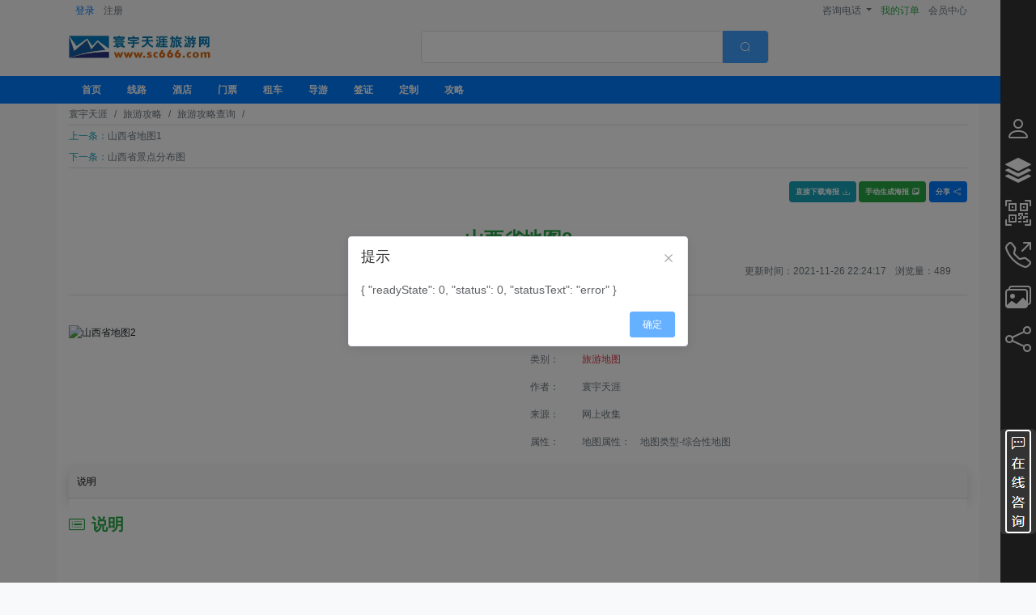

--- FILE ---
content_type: text/html; charset=utf-8
request_url: https://www.sc666.com/information/detail/icon/index.aspx?ID=1243
body_size: 14967
content:


<!doctype html>
<html lang="zh-CN">
<head>
    

<meta http-equiv="X-UA-Compatible" content="IE=edge, chrome=1" />
<meta http-equiv="Content-Type" content="text/html; charset=utf-8" />
<meta name="mobile-web-app-capable" content="yes">
<meta name="viewport" content="width=device-width, initial-scale=1.0, maximum-scale=1.0, minimum-scale=1.0, user-scalable=no" />
<meta name="format-detection" content="telephone=no" />
<meta name="author" content="HYTY" />

<link type="text/css" rel="stylesheet" media="all" href="/js/lib/layui-v2.9.8/css/layui.css">
<link type="text/css" rel="Stylesheet" media="all" href="/js/lib/bootstrap-4.6.0/css/bootstrap.min.css" />
<link type="text/css" rel="stylesheet" media="all" href="/js/lib/bootstrap-icons-1.10.5/bootstrap-icons.min.css">
<link type="text/css" rel="stylesheet" media="all" href="/js/lib/element-ui/element-ui.css">
<link type="text/css" rel="stylesheet" media="all" href="/js/lib/vant/vant.css">
<link type="text/css" rel="stylesheet" media="all" href="/css/share/css/social-share.css">
<link type="text/css" rel="stylesheet" media="all" href="/js/lib/v-viewer/viewer.css">
<link type="text/css" rel="Stylesheet" media="all" href="/css/hyty.min.css" />

<!-- html5shiv.js 和 Respond.js 是为了让 IE8 支持 HTML5 元素和媒体查询（media queries）功能 -->
<!-- 警告：通过 file:// 协议（就是直接将 html 页面拖拽到浏览器中）访问页面时 Respond.js 不起作用 -->
<!--[if lt IE 9]>
      <script src="/js/lib/assistants/html5shiv.js"></script>
      <script src="/js/lib/assistants/respond.min.js"></script>
    <![endif]-->

<script type="text/javascript" src="/js/lib/popper-1.16.1/popper.min.js"></script>
<script type="text/javascript" src="/js/lib/jquery-3.5.1/jquery-3.5.1.min.js"></script>
<script type="text/javascript" src="/js/lib/bootstrap-4.6.0/js/bootstrap.min.js"></script>

<script type="text/javascript" src="/js/lib/vue/vue@2.6.14.js"></script>

<script type="text/javascript" src="/js/lib/element-ui/element-ui@2.13.2.js"></script>

<script type="text/javascript" src="/js/lib/vant/vant@2.12.25.min.js"></script>

<script type="text/javascript" src="/js/lib/moment/moment.min.js"></script>

<script type="text/javascript" src="/js/lib/moment/momentLanguageZhCn.js"></script>

<script type="text/javascript" src="/js/lib/qs/qs.min.js"></script>

<script type="text/javascript" src="/js/lib/qr-code/qrcode.min.js"></script>

<script type="text/javascript" src="/js/lib/weixin/jweixin-1.6.0.js"></script>

<script type="text/javascript" src="/js/lib/js-cookie-3.0.1/js.cookie.min.js"></script>

<script type="text/javascript" src="/js/lib/fingerprintjs2-2.1.0/fingerprint2-2.1.0.min.js"></script>

<script type="text/javascript" src="/js/lib/v-viewer/viewer.js"></script>
<script type="text/javascript" src="/js/lib/v-viewer/v-viewer.js"></script>
<script>
    Vue.use(VueViewer.default)
</script>

<script type="text/javascript" src="/js/lib/wc-waterfall/wc-waterfall.js"></script>
<script>
    Vue.use("wc-waterfall")
</script>
<script type="text/javascript" src="/js/lib/layui-v2.9.8/layui.js"></script>


<script src="/js/hyty/hyty.min.js"></script>

    

<script type="text/javascript" src="https://www.sc666.com/js/hyty/theme/commonVueCom/hytyCommonVue.min.js"></script>
<script type="text/javascript" src="https://www.sc666.com/js/hyty/theme/commonVueCom/lenovoSearchBar.min.js"></script>
<script type="text/javascript" src="https://www.sc666.com/js/hyty/theme/commonVueCom/placeDistrictSelect.min.js"></script>
<script type="text/javascript" src="https://www.sc666.com/js/hyty/theme/commonVueCom/commonQueryForm.min.js"></script>
    

<script type="text/javascript" src="https://www.sc666.com/js/hyty/theme/information/information.min.js"></script>
    <title>山西省地图2,山西省地图2图片,山西省地图2介绍,山西省地图2说明,山西省地图2攻略,寰宇天涯旅行网</title>
    <meta name="keywords" content="山西省地图2,山西省地图2旅游路线,山西省地图2酒店宾馆,山西省地图2景区门票,山西省地图2租车包车,山西省地图2导游服务,山西省地图2攻略," />
    <meta name="searchtitle" content="山西省地图2,山西省地图2攻略,山西省地图2介绍,山西省地图2图片,山西省地图2留言评价" />
    <meta name="description" content="山西省地图2,山西省地图2图片,山西省地图2介绍,山西省地图2说明,山西省地图2攻略,山西省地图2旅游线路,山西省地图2酒店宾馆,山西省地图2景区门票,山西省地图2租车包车,山西省地图2导游服务" />
    <meta name="Author" content="山西省地图2,寰宇天涯旅行网" />
    <meta name="copyright" content="寰宇天涯旅行网-山西省地图2旅游网;山西省地图2版权所有,山西省地图2专业介绍,旅游企业,民风民俗,旅游指南,网友互助结伴,吃,住,行,游,购,同行...寰宇天涯旅行网的旅游攻略网:各种旅游攻略资讯" />
    

<script type="text/javascript">
    var headstr = "<link rel=\"icon\" href=\"https://www.sc666.com/images/logo_title.ico\" mce_href=\"https://www.sc666.com/images/logo_title.ico\" type=\"image/x-icon\" />" + "<link rel=\"shortcut icon\" href=\"https://www.sc666.com/images/logo_title.ico\" mce_href=\"https://www.sc666.com/images/logo_title.ico\" type=\"image/x-icon\" />";
    $("head").append(headstr);
</script>
</head>
<body class="bg-light" data-spy="scroll" data-target="#productInfoNav" data-offset="0" style="position: relative">
  
  <input id="hytyLoadDetailRelativeSearchAtOneTime" value="false" type="hidden" />
  
  <input name="ctl00$relativSearchParameterStr_road" type="hidden" id="relativSearchParameterStr_road" class="relativSearchParameterInput" data-paramname="queryParameters_road" value="{&quot;EsName&quot;:&quot;山西省地图2&quot;}" />
  <input name="ctl00$relativSearchExParameterStr_road" type="hidden" id="relativSearchExParameterStr_road" class="relativSearchParameterInput" data-paramname="exQueryParameters_road" />
  
  <input name="ctl00$relativSearchParameterStr_hotel" type="hidden" id="relativSearchParameterStr_hotel" class="relativSearchParameterInput" data-paramname="queryParameters_hotel" value="{&quot;PlaceDistrictID&quot;:2465}" />
  <input name="ctl00$relativSearchExParameterStr_hotel" type="hidden" id="relativSearchExParameterStr_hotel" class="relativSearchParameterInput" data-paramname="exQueryParameters_hotel" />
  
  <input name="ctl00$relativSearchParameterStr_scenery" type="hidden" id="relativSearchParameterStr_scenery" class="relativSearchParameterInput" data-paramname="queryParameters_ticket" value="{&quot;PlaceDistrictID&quot;:2465}" />
  <input name="ctl00$relativSearchExParameterStr_scenery" type="hidden" id="relativSearchExParameterStr_scenery" class="relativSearchParameterInput" data-paramname="exQueryParameters_ticket" />
  
  <input name="ctl00$relativSearchParameterStr_car" type="hidden" id="relativSearchParameterStr_car" class="relativSearchParameterInput" data-paramname="queryParameters_car" value="{&quot;PlaceDistrictID&quot;:&quot;2465&quot;}" />
  <input name="ctl00$relativSearchExParameterStr_car" type="hidden" id="relativSearchExParameterStr_car" class="relativSearchParameterInput" data-paramname="exQueryParameters_car" />
  
  <input name="ctl00$relativSearchParameterStr_guide" type="hidden" id="relativSearchParameterStr_guide" class="relativSearchParameterInput" data-paramname="queryParameters_guide" value="{&quot;PlaceDistrictID&quot;:&quot;2465&quot;}" />
  <input name="ctl00$relativSearchExParameterStr_guide" type="hidden" id="relativSearchExParameterStr_guide" class="relativSearchParameterInput" data-paramname="exQueryParameters_guide" />
  
  <input name="ctl00$relativSearchParameterStr_visa" type="hidden" id="relativSearchParameterStr_visa" class="relativSearchParameterInput" data-paramname="queryParameters_visa" value="{&quot;EsName&quot;:&quot;山西省地图2&quot;}" />
  <input name="ctl00$relativSearchExParameterStr_visa" type="hidden" id="relativSearchExParameterStr_visa" class="relativSearchParameterInput" data-paramname="exQueryParameters_visa" />
  
  <input name="ctl00$relativSearchParameterStr_information" type="hidden" id="relativSearchParameterStr_information" class="relativSearchParameterInput" data-paramname="queryParameters_information" value="{&quot;EsName&quot;:&quot;山西省地图2&quot;}" />
  <input name="ctl00$relativSearchExParameterStr_information" type="hidden" id="relativSearchExParameterStr_information" class="relativSearchParameterInput" data-paramname="exQueryParameters_information" value="{&quot;AssociationQueryType&quot;:&quot;Information&quot;,&quot;EntityID&quot;:1243}" />
  
  <input id="hytyWeixinShareImageUrl" value="images/hytylog.png" type="hidden" />
    <div id="pcTopUserBar" class="container bg-light mb-1">
    <div class="py-1">
        
        <div class="d-md-none">
            <div class="py-1 d-flex justify-content-between">
                <ul>
                    <li class="dropdown ">
                        <a
                            class="d-flex align-items-center dropdown-toggle text-decoration-none text-muted"
                            id="hytyConsultationDropdown"
                            role="button"
                            data-toggle="dropdown"
                            aria-expanded="false">
                            <div class="d-inline-bolck hyty-max-w-10">咨询电话</div>
                        </a>
                        <ul style="min-width: 4rem;" class="dropdown-menu dropdown-menu-right" aria-labelledby="hytyConsultationDropdown">
                            <li>
                                <a class="dropdown-item"><i class="bi bi-person-workspace pr-2 text-primary"></i>工作日：<span class="hyty-consultation-phone-time">09:00 ~ 18:00</span></a>
                            </li>
                            <li class="hyty-consultation-phone-container-0 d-none">
                                <a class="dropdown-item"><i class='bi bi-telephone-fill pr-2 text-success'></i><span class="hyty-consultation-phone-0"></span></a>
                            </li>
                            <li class="hyty-consultation-phone-container-1">
                                <a class="dropdown-item"><i class='bi bi-telephone-fill pr-2 text-success'></i><span class="hyty-consultation-phone-1">4001618676</span></a>
                            </li>
                        </ul>
                    </li>
                </ul>
                <div class="text-right hyty-user-login-after-hide">
                    <a class="text-decoration-none hyty-login-click-login">登录</a>
                    <span>|</span>
                    <a class="text-decoration-none hyty-login-click-reg">注册</a>
                </div>
                <ul class="pl-2 hyty-user-login-after-show  d-none">
                    <li class="dropdown">
                        <a
                            class="d-flex align-items-center dropdown-toggle text-decoration-none"
                            id="navbarScrollingDropdown1"
                            role="button"
                            data-toggle="dropdown"
                            aria-expanded="false">
                            <div class="d-inline-bolck hyty-max-w-10 text-truncate hyty-user-login-after-set-name">用户名</div>
                        </a>
                        <ul style="min-width: 4rem;" class="dropdown-menu dropdown-menu-right" aria-labelledby="navbarScrollingDropdown1">
                            <li><a class="dropdown-item text-decoration-none hyty-user-login-after-set-system-url-orders">我的订单</a></li>
                            <li><a class="dropdown-item text-decoration-none hyty-user-login-after-set-system-url">会员中心</a></li>
                            <li>
                                <hr class="dropdown-divider">
                            </li>
                            <li><a class="dropdown-item text-decoration-none hyty-user-logout">注销登录</a></li>
                        </ul>
                    </li>
                </ul>
            </div>
        </div>
        
        <div class="w-100 d-none d-md-block">
            <div class="w-100 d-flex justify-content-between">
                <div class="hyty-user-login-after-hide">
                    <a class="pl-2 text-decoration-none hyty-login-click-login mouse-hover">登录</a>
                    <a class="text-muted pl-2 text-decoration-none hyty-login-click-reg mouse-hover">注册</a>
                </div>
                <div class="text-right hyty-user-login-after-show  d-none">
                    <div class="d-flex">
                        <a class="text-decoration-none hyty-max-w-10 text-truncate"><span class="text-primary hyty-user-login-after-set-name">未知用户名 </span></a>
                        <a><span>&nbsp | &nbsp</span></a>
                        <a class="text-danger mouse-hover hyty-user-logout"><span>注销 </span></a>
                    </div>
                </div>
                <div>
                    <a
                        class="dropdown-toggle text-decoration-none text-muted"
                        id="hytyConsultationDropdownPC"
                        role="button"
                        data-toggle="dropdown"
                        aria-expanded="false">咨询电话
                    </a>
                    <ul style="min-width: 4rem;" class="dropdown-menu dropdown-menu-right" aria-labelledby="hytyConsultationDropdownPC">
                            <li>
                                <a class="dropdown-item"><i class="bi bi-person-workspace pr-2 text-primary"></i>工作日：<span class="hyty-consultation-phone-time">09:00 ~ 18:00</span></a>
                            </li>
                            <li class="hyty-consultation-phone-container-0 d-none">
                                <a class="dropdown-item"><i class='bi bi-telephone-fill pr-2 text-success'></i><span class="hyty-consultation-phone-0"></span></a>
                            </li>
                            <li class="hyty-consultation-phone-container-1">
                                <a class="dropdown-item"><i class='bi bi-telephone-fill pr-2 text-success'></i><span class="hyty-consultation-phone-1">4001618676</span></a>
                            </li>
                    </ul>
                    <a class="text-success pl-2 text-decoration-none mouse-hover hyty-user-login-after-set-system-url-orders" id="order">我的订单</a>
                    <a class="text-muted pl-2 text-decoration-none mouse-hover hyty-user-login-after-set-system-url">会员中心</a>
                </div>
            </div>
        </div>
    </div>
</div>




<!-- Modal -->
<div class="modal fade" id="hyty-top-share-icon-modal" tabindex="-1" aria-labelledby="share-icon-modal-labe" aria-hidden="true">
    <div class="modal-dialog modal-dialog-centered">
        <div class="modal-content">
            <div class="modal-header border-0">
                <h5 class="modal-title" id="share-icon-modal-label">分享到</h5>
                <button type="button" class="close" data-dismiss="modal" aria-label="Close">
                    <span aria-hidden="true">&times;</span>
                </button>
            </div>
            <div class="modal-body">
                <div>
                    <div>
                        


<div>
    <div class="hyty-social-share share-component">
        <a class="social-share-icon icon-wechat text-decoration-none mouse-hover hyty-share-wechat"
            data-toggle="popover"
            data-placement="bottom"
            data-trigger="manual"
            data-content="<div class='hyty-share-qrcode-page-title text-center text-success mb-2'></div><div class='hyty-share-qrcode-name text-center text-success mb-2'></div><div class='hyty-qrcode-title text-center mb-2'></div><div class='hyty-qrcode d-inline-block'></div>">
            <span>微信</span>
        </a>
        <a class="social-share-icon icon-qzone text-decoration-none hyty-share-qzone" href="''" target="_blank"><span>QQ空间</span></a>
        <a class="social-share-icon icon-qq text-decoration-none hyty-share-qq" href="''" target="_blank"><span>QQ好友</span></a>
        <a class="social-share-icon icon-weibo text-decoration-none hyty-share-weibo" href="''" target="_blank"><span>微博</span></a>
        <a class="social-share-icon icon-douban text-decoration-none hyty-share-douban" href="''" target="_blank"><span>豆瓣</span></a>
    </div>
</div>


                    </div>
                </div>
            </div>
            <div class="modal-footer border-0">
                <button type="button" class="btn btn-primary" data-dismiss="modal">关闭</button>
            </div>
        </div>
    </div>
</div>

    <div class="d-none d-md-block">
      

<div class="container" id="topSrearchBar">
    <div class="py-2 row align-items-center justify-content-between">
        
        <div class="col-4 col-md-2 pr-0 pb-2">
            


 <img style="width:100%;height:100%;object-fit:cover;" class="img-responsive" src="https://www.sc666.com/images/sc666.jpg" alt="logo">


        </div>
                                       
        <div class="col-8 col-md-10">
          <div :class="showPC?'col-md-6 offset-md-3':'col-sm-12'">
            <lenovo-search-bar @lenovo-search-click="handleSearchClick"></lenovo-search-bar>
          </div>
        </div>
    </div>
</div>

<script type="text/javascript" src="https://www.sc666.com/js/hyty/theme/topSearchBar/topSearchBar.min.js"></script>
<script>
  HYTY.topSearchBar.topSearchBarIndex();
</script>


    </div>
    
<div id="pNav">
    

<nav class="navbar py-0 navbar-dark bg-primary navbar-expand-md">
    <div class="container">
        <div class="collapse navbar-collapse" id="navbarNav">
            <ul class="navbar-nav">
                <li class="nav-item p-2 px-3">
                    <a class="text-white p-0 text-decoration-none" target="_blank" href="https://www.sc666.com/" title="寰宇天涯旅游网首页"><b class="mouse-hover-set-color-red">首页</b></a>
                </li>
                <li class="nav-item p-2 px-3">
                    <a class="text-white p-0 text-decoration-none" target="_blank" href="https://www.sc666.com/road/" title="旅游线路查询预订"><b class="mouse-hover-set-color-red">线路</b></a>
                </li>
                <li class="nav-item p-2 px-3">
                    <a class="text-white p-0 text-decoration-none" target="_blank" href="https://www.sc666.com/hotel/" title="宾馆酒店查询预订"><b class="mouse-hover-set-color-red">酒店</b></a>
                </li>
                <li class="nav-item p-2 px-3">
                    <a class="text-white p-0 text-decoration-none" target="_blank" href="https://www.sc666.com/ticket/" title="景区门票查询预订"><b class="mouse-hover-set-color-red">门票</b></a>
                </li>
                <li class="nav-item p-2 px-3">
                    <a class="text-white p-0 text-decoration-none" target="_blank" href="https://www.sc666.com/car/" title="旅游租车包车预订"><b class="mouse-hover-set-color-red">租车</b></a>
                </li>
                <li class="nav-item p-2 px-3">
                    <a class="text-white p-0 text-decoration-none" target="_blank" href="https://www.sc666.com/guide/" title="导游向导查询预订"><b class="mouse-hover-set-color-red">导游</b></a>
                </li>
                <li class="nav-item p-2 px-3">
                    <a class="text-white p-0 text-decoration-none" target="_blank" href="https://www.sc666.com/visa/" title="护照签证代办预订"><b class="mouse-hover-set-color-red">签证</b></a>
                </li>
                <li class="nav-item p-2 px-3">
                    <a class="text-white p-0 text-decoration-none" target="_blank" href="https://www.sc666.com/custom/" title="定制旅游"><b class="mouse-hover-set-color-red">定制</b></a>
                </li>
                <li class="nav-item p-2 px-3">
                    <a class="text-white p-0 text-decoration-none" target="_blank" href="https://www.sc666.com/information/" title="旅游攻略游记"><b class="mouse-hover-set-color-red">攻略</b></a>
                </li>
            </ul>
        </div>
    </div>
</nav>

</div>
    
  <div class="d-none d-md-block">
    

<div class="container bg-white">
    <nav aria-label="breadcrumb" class="border-bottom">
        <ol class="breadcrumb px-0 py-1 mb-0 bg-white">
            <li class="breadcrumb-item">
                <a class="text-muted" target="_blank" href="https://www.sc666.com/" title="寰宇天涯旅行网">寰宇天涯</a>
            </li>
            <li class="breadcrumb-item active" aria-current="page">
                <a class="text-muted" target="_blank" href="https://www.sc666.com/information/" title="旅游攻略">旅游攻略</a>
            </li>
            <li class="breadcrumb-item active" aria-current="page">
                <a class="text-muted hyty-breadCrumb-currenDetailPageSearchLink" target="_blank" href="#" title="旅游攻略查询">旅游攻略查询</a>
            </li>
            <li class="breadcrumb-item active" aria-current="page">
                <a class="text-muted hyty-breadCrumb-currenDetailPageLink" target="_blank" href="#" ></a>
            </li>
        </ol>
    </nav>
</div>
  </div>
    


<div style="display: none">
    
    <input name="ctl00$pageSet$shareUser" type="hidden" id="shareUser" />
</div>

    <div id="body" class="container bg-white">
        
        <div id="parentPreNextDataDiv" class="border-bottom">
            <div class="card border-0">
                <div class="card-body p-0">
                    <ul class="list-group">
                        <li id="preDataLi" class="list-group-item list-group-item-action px-0 py-1 border-0">
                            <span class="text-info">上一条：</span><a href="https://www.sc666.com/information/detail/icon/index.aspx?id=1242" id="preData" class="text-muted" target="_blank">山西省地图1</a>
                        </li>
                        <li id="nextDataLi" class="list-group-item list-group-item-action px-0 py-1 border-0">
                            <span class="text-info">下一条：</span><a href="https://www.sc666.com/information/detail/icon/index.aspx?id=1244" id="nextData" class="text-muted" target="_blank">山西省景点分布图</a>
                        </li>
                    </ul>
                </div>
            </div>
        </div>
        
        <div class="my-2 bg-white d-flex justify-content-end pt-2">
          

<div class="pb-1 pl-1">
    <span class="badge badge-info hyty-to-poster2 mouse-hover p-2" >直接下载海报<i class="bi bi-download pl-1"></i></span>
    <span class="badge badge-success hyty-to-poster mouse-hover p-2" >手动生成海报<i class="bi bi-images pl-1"></i></span>
</div>

<script>
    $(function () {
        // 跳转到海报页的事件绑定
        HYTY.customEvent.posterClick();
        HYTY.customEvent.poster2Click();
    });
</script>
          

<div class="text-right pb-1">
    <span class="badge badge-primary mouse-hover hyty-share-modal-toggle p-2 ml-1" data-toggle="modal" data-target="#hyty-page-share-icon-modal">分享<i class="bi bi-share pl-1"></i></span>
</div>
 <!-- Modal -->
<div class="modal fade" id="hyty-page-share-icon-modal" tabindex="-1" aria-labelledby="share-icon-modal-labe" aria-hidden="true">
    <div class="modal-dialog modal-dialog-centered">
        <div class="modal-content">
            <div class="modal-header border-0">
                <h5 class="modal-title" id="share-icon-modal-label">分享到</h5>
                <button type="button" class="close" data-dismiss="modal" aria-label="Close">
                    <span aria-hidden="true">&times;</span>
                </button>
            </div>
            <div class="modal-body">
                <div>
                    <div>
                        


<div>
    <div class="hyty-social-share share-component">
        <a class="social-share-icon icon-wechat text-decoration-none mouse-hover hyty-share-wechat"
            data-toggle="popover"
            data-placement="bottom"
            data-trigger="manual"
            data-content="<div class='hyty-share-qrcode-page-title text-center text-success mb-2'></div><div class='hyty-share-qrcode-name text-center text-success mb-2'></div><div class='hyty-qrcode-title text-center mb-2'></div><div class='hyty-qrcode d-inline-block'></div>">
            <span>微信</span>
        </a>
        <a class="social-share-icon icon-qzone text-decoration-none hyty-share-qzone" href="''" target="_blank"><span>QQ空间</span></a>
        <a class="social-share-icon icon-qq text-decoration-none hyty-share-qq" href="''" target="_blank"><span>QQ好友</span></a>
        <a class="social-share-icon icon-weibo text-decoration-none hyty-share-weibo" href="''" target="_blank"><span>微博</span></a>
        <a class="social-share-icon icon-douban text-decoration-none hyty-share-douban" href="''" target="_blank"><span>豆瓣</span></a>
    </div>
</div>


                    </div>
                </div>
            </div>
            <div class="modal-footer border-0">
                <button type="button" class="btn btn-primary" data-dismiss="modal">关闭</button>
            </div>
        </div>
    </div>
</div>
        </div>
        
        <div class="card mb-3 border-0">
            <div class="card-body border-bottom">
                <h1 id="DetailName" class="card-titile text-center font-weight-bolder text-success h4" title="山西省地图2">山西省地图2</h1>
                <div class="pt-2 text-right text-muted">
                    <span>更新时间：<span id="DetailEditTime">2021-11-26 22:24:17</span></span>
                    <br class="d-block d-sm-none" />
                    <span class="ml-2">浏览量：<span id="DetailHit">489</span></span>
                </div>
            </div>
        </div>
        
        <div class="row">
            <div class="col-md-6">
                <div class="card border-0">
                    <div class="card-body px-0" @click="clickImgWithRef('informationImg')">
                        <img src="https://www.sc666.com/upimage/map/2005251016482322.jpg" id="DetailURL" ref="informationImg" class="img-fluid" alt="山西省地图2" />
                    </div>
                </div>                
            </div>
            <div class="col-md-6">
                <div id="basicInformation" class="card border-0 text-muted">
                    <div id="basicInformationContent" class="card-body px-0">
                        <div class="row">
                            <div id="ParentDetailPlaceDistrictNames" class="col-12">
                                <div class="media">
                                    <div class="d-flex" style="min-width: 4rem">
                                        <span>地点：</span>
                                    </div>
                                    <div class="media-body">
                                        <p id="DetailPlaceDistrictNames" title="山西省地图2的地点：中国-山西省">中国-山西省</p>
                                    </div>
                                </div>
                            </div>
                            <div id="ParentDetailCategoryNames" class="col-12">
                                <div class="media">
                                    <div class="d-flex" style="min-width: 4rem">
                                        <span>类别：</span>
                                    </div>
                                    <div class="media-body">
                                        <p id="DetailCategoryNames" class="text-danger" title="山西省地图2的类别：旅游地图">旅游地图</p>
                                    </div>
                                </div>
                            </div>
                            <div id="ParentDetailAuthor" class="col-12">
                                <div class="media">
                                    <div class="d-flex" style="min-width: 4rem">
                                        <span>作者：</span>
                                    </div>
                                    <div class="media-body">
                                        <p id="DetailAuthor" title="山西省地图2的作者：寰宇天涯">寰宇天涯</p>
                                    </div>
                                </div>
                            </div>
                            <div id="ParentDetailOrigin" class="col-12">
                                <div class="media">
                                    <div class="d-flex" style="min-width: 4rem">
                                        <span>来源：</span>
                                    </div>
                                    <div class="media-body">
                                        <p id="DetailOrigin" title="山西省地图2的来源：网上收集">网上收集</p>
                                    </div>
                                </div>
                            </div>
                            <div id="ParentDetailPropertyGroups" class="col-12">
                                <div class="media">
                                    <div class="d-flex" style="min-width: 4rem">
                                        <span>属性：</span>
                                    </div>
                                    <div class="media-body">
                                        <div id="DetailPropertyGroups"><div class="media"><div class="d-flex" style="min-width: 4rem"><span>地图属性：</span></div><div class="media-body"><div><span class="py-1 px-2">地图类型-综合性地图</span></div></div></div></div>
                                    </div>
                                </div>
                            </div> 
                        </div>
                    </div>
                </div>
            </div>
        </div>
        
        <nav id="productInfoNav" class="navbar navbar-light bg-light text-white border-bottom shadow px-0" role="navigation">
            <ul class="nav nav-pills hyty-resize-detail-body-nav-link-padding">
                <li id="navDesp" class="nav-item" title="山西省地图2的说明">
                    <a class="nav-link" href="#contDesp">说明</a>
                </li>
                
            </ul>
        </nav>
        <div id="productInfoCon" class="card border-0 mb-4">
            <div id="contDesp" class="card-body border-bottom px-0" style="min-height:200px;">
                <h5 id="titleDesp" class="card-title text-success font-weight-bold" title="山西省地图2的说明">
                    <i class="bi bi-card-list pr-2"></i>说明
                </h5>
                <p id="DetailDesp" class="card-text text-muted hyty-p"></p>
            </div>
            
        </div>
      
      <div id="hytyShareAnc75"></div>
      
      <div class="bg-white my-2 py-2">
        
        <detail-relative-search 
          class="relative-search-target"
          role="relativeSearch_information"
          :tab-type="tabType_information"
          :query-parameters="queryParameters_information"
          :ex-query-parameters="exQueryParameters_information"
          ref="relativeSearch_information"
          @relative-search-rsp="responsRelativeSearch(...arguments, 'relativeSearch_information')"
          >
          <template v-slot:queryresult="{entityData}">
            <div class="row no-gutters">
              <div class="col-12 d-flex align-items-center justify-content-between mb-1">
                <div class="d-flex align-items-center">
                    <h5 class="m-0" ><b>攻略</b></h5>
                </div>
                <div class="text-right">
                    <a class="mouse-hover" @click="routerToMore('information')" >更多<i class="bi bi-chevron-double-right"></i></a>
                </div>
              </div>
              <relative-big-card-information v-if="showPC" :entity-data="entityData"></relative-big-card-information>
              <div v-else v-for="(item, index) in entityData" :key="index" class="p-2 col-6">
                <relative-small-card-information :entity-data="item"></relative-small-card-information> 
              </div>
            </div>
          </template>
        </detail-relative-search>
        
        <detail-relative-search 
          class="relative-search-target"
          role="relativeSearch_road"
          :tab-type="tabType_road"
          :query-parameters="queryParameters_road"
          :ex-query-parameters="exQueryParameters_road"
          ref="relativeSearch_road"
          @relative-search-rsp="responsRelativeSearch(...arguments, 'relativeSearch_road')"
          >        
          <template v-slot:queryresult="{entityData}">
            <div class="row no-gutters">
              <div class="col-12 d-flex align-items-center justify-content-between mb-1">
                <div class="d-flex align-items-center">
                    <h5 class="m-0" ><b>旅游</b></h5>
                </div>
                <div class="text-right">
                    <a class="mouse-hover" @click="routerToMore('road')" >更多<i class="bi bi-chevron-double-right"></i></a>
                </div>
              </div>
              <relative-big-card-road v-if="showPC" :entity-data="entityData"></relative-big-card-road>
              <div v-else v-for="(item, index) in entityData" :key="index" class="p-2 col-6">
                <relative-small-card-road :entity-data="item"></relative-small-card-road>
              </div>
            </div>
          </template>
        </detail-relative-search>
        
        <detail-relative-search 
          class="relative-search-target"
          role="relativeSearch_hotel"
          :tab-type="tabType_hotel"
          :query-parameters="queryParameters_hotel"
          :ex-query-parameters="exQueryParameters_hotel"
          ref="relativeSearch_hotel"
          @relative-search-rsp="responsRelativeSearch(...arguments, 'relativeSearch_hotel')"
          >        
          <template v-slot:queryresult="{entityData}">
            <div class="row no-gutters">
              <div class="col-12 d-flex align-items-center justify-content-between mb-1">
                <div class="d-flex align-items-center">
                    <h5 class="m-0" ><b>酒店</b></h5>
                </div>
                <div class="text-right">
                    <a class="mouse-hover" @click="routerToMore('hotel')" >更多<i class="bi bi-chevron-double-right"></i></a>
                </div>
              </div>
              <relative-big-card-hotel v-if="showPC" :entity-data="entityData"></relative-big-card-hotel>
              <div v-else v-for="(item, index) in entityData" :key="index" class="p-2 col-6">
                <relative-small-card-hotel :entity-data="item"></relative-small-card-hotel>
              </div>
            </div>
          </template>
        </detail-relative-search>
        
        <detail-relative-search 
          class="relative-search-target"
          role="relativeSearch_ticket"
          :tab-type="tabType_ticket"
          :query-parameters="queryParameters_ticket"
          :ex-query-parameters="exQueryParameters_ticket"
          ref="relativeSearch_ticket"
          @relative-search-rsp="responsRelativeSearch(...arguments, 'relativeSearch_ticket')"
          >
          <template v-slot:queryresult="{entityData}">
            <div class="row no-gutters">
              <div class="col-12 d-flex align-items-center justify-content-between mb-1">
                <div class="d-flex align-items-center">
                    <h5 class="m-0" ><b>门票</b></h5>
                </div>
                <div class="text-right">
                    <a class="mouse-hover" @click="routerToMore('ticket')" >更多<i class="bi bi-chevron-double-right"></i></a>
                </div>
              </div>
              <relative-big-card-ticket v-if="showPC" :entity-data="entityData"></relative-big-card-ticket>
              <div v-else v-for="(item, index) in entityData" :key="index" class="p-2 col-6">
                <relative-small-card-ticket :entity-data="item"></relative-small-card-ticket>
              </div>
            </div>
          </template>
        </detail-relative-search>
        
        <detail-relative-search 
          class="relative-search-target"
          role="relativeSearch_car"
          :tab-type="tabType_car"
          :query-parameters="queryParameters_car"
          :ex-query-parameters="exQueryParameters_car"
          ref="relativeSearch_car"
          @relative-search-rsp="responsRelativeSearch(...arguments, 'relativeSearch_car')"
          >
          <template v-slot:queryresult="{entityData}">
            <div class="row no-gutters">
              <div class="col-12 d-flex align-items-center justify-content-between mb-1">
                <div class="d-flex align-items-center">
                    <h5 class="m-0" ><b>租车</b></h5>
                </div>
                <div class="text-right">
                    <a class="mouse-hover" @click="routerToMore('car')" >更多<i class="bi bi-chevron-double-right"></i></a>
                </div>
              </div>
              <relative-big-card-car v-if="showPC" :entity-data="entityData"></relative-big-card-car>
              <div v-else v-for="(item, index) in entityData" :key="index" class="p-2 col-6">
                <relative-small-card-car :entity-data="item"></relative-small-card-car>
              </div>
            </div>
          </template>
        </detail-relative-search>
        
        <detail-relative-search 
          class="relative-search-target"
          role="relativeSearch_guide"
          :tab-type="tabType_guide"
          :query-parameters="queryParameters_guide"
          :ex-query-parameters="exQueryParameters_guide"
          ref="relativeSearch_guide"
          @relative-search-rsp="responsRelativeSearch(...arguments, 'relativeSearch_guide')"
          >
          <template v-slot:queryresult="{entityData}">
            <div class="row no-gutters">
              <div class="col-12 d-flex align-items-center justify-content-between mb-1">
                <div class="d-flex align-items-center">
                    <h5 class="m-0" ><b>导游</b></h5>
                </div>
                <div class="text-right">
                    <a class="mouse-hover" @click="routerToMore('guide')" >更多<i class="bi bi-chevron-double-right"></i></a>
                </div>
              </div>
              <relative-big-card-guide v-if="showPC" :entity-data="entityData"></relative-big-card-guide>
              <div v-else v-for="(item, index) in entityData" :key="index" class="p-2 col-6">
                <relative-small-card-guide :entity-data="item"></relative-small-card-guide>
              </div>
            </div>
          </template>
        </detail-relative-search>
        
        <detail-relative-search 
          class="relative-search-target"
          role="relativeSearch_visa"
          :tab-type="tabType_visa"
          :query-parameters="queryParameters_visa"
          :ex-query-parameters="exQueryParameters_visa"
          ref="relativeSearch_visa"
          @relative-search-rsp="responsRelativeSearch(...arguments, 'relativeSearch_visa')"
          >
          <template v-slot:queryresult="{entityData}">
            <div class="row no-gutters">
              <div class="col-12 d-flex align-items-center justify-content-between mb-1">
                <div class="d-flex align-items-center">
                    <h5 class="m-0" ><b>签证</b></h5>
                </div>
                <div class="text-right">
                    <a class="mouse-hover" @click="routerToMore('visa')" >更多<i class="bi bi-chevron-double-right"></i></a>
                </div>
              </div>
              <relative-big-card-visa v-if="showPC" :entity-data="entityData"></relative-big-card-visa>
              <div v-else v-for="(item, index) in entityData" :key="index" class="p-2 col-6">
                <relative-small-card-visa :entity-data="item"></relative-small-card-visa>
              </div>
            </div>
          </template>
        </detail-relative-search>
        
        <div id="hytyShareAnc100"></div>
      </div>
    </div>

    

<script type="text/javascript" language="javascript">
  $(function() {
    $("#Time_span_yx")[0].innerHTML = new Date().getFullYear();
  });
</script>

  <div style="padding-bottom:50px;padding-top:50px;" class="bg-white mb-3">
    <div class="p-1">
      <ul class="nav justify-content-center">
        <li class="nav-item">
          <a class="text-muted" target="_blank"
            href="https://www.sc666.com/information/detail/icon/index.aspx?id=2339" title="寰宇天涯旅游网联系方式">联系方式</a>
        </li>
        <li class="nav-item px-2 text-muted">|</li>
        <li class="nav-item">
          <a class="text-muted" target="_blank"
            href="https://www.sc666.com/information/detail/icon/index.aspx?id=2335" title="寰宇天涯旅游网介绍">关于我们</a>
        </li>
        <li class="nav-item px-2 text-muted">|</li>
        <li class="nav-item">
          <a class="text-muted" target="_blank"
            href="https://www.sc666.com/information/detail/icon/index.aspx?id=2334" title="寰宇天涯旅游网法律声明">法律声明</a>
        </li>
        <li class="nav-item px-2 text-muted">|</li>
        <li class="nav-item">
          <a class="text-muted" target="_blank"
            href="https://www.sc666.com/information/detail/icon/index.aspx?id=2338" title="寰宇天涯旅游网招商加盟">招商加盟</a>
        </li>
        <li class="nav-item px-2 text-muted">|</li>
        <li class="nav-item">
          <a class="text-muted" target="_blank" href="https://www.sc666.com/service/CV.aspx"
            title="寰宇天涯旅游网合同验真">合同验真</a>
        </li>
        <li class="nav-item px-2 text-muted">|</li>
        <li class="nav-item">
          <a class="text-muted" target="_blank" href="https://www.sc666.com/sitemap_index.html"
            title="站点地图">站点地图</a>
        </li>
      </ul>
    </div>
    <div class="text-center text-muted">
      
      <div class="hyty-consultation-phone-container-0 d-none">
        <span class="pr-1">咨询电话：<span class='bi bi-telephone-fill text-success'></span></span>
        <span class="hyty-consultation-phone-0"></span>
      </div>
      <div class="hyty-consultation-phone-container-1">
        <span class="pr-1">咨询电话：<span class='bi bi-telephone-fill text-success'></span></span>
        <span>4001618676</span>
      </div>
      <div class="hyty-consultation-phone-container-1">
        <span class="pr-1">咨询邮箱：<span class='bi bi-envelope-fill text-success'></span></span>
        <a class="text-decoration-none text-reset" href="mailto:service@sc666.com">
            <span>service@sc666.com</span>
        </a>
      </div>
      <div>版权所有：寰宇天涯 @1997-<span id="Time_span_yx"></span> All Rights Reserved </div>
      <div><a href="https://beian.miit.gov.cn/" target="_blank" class="text-muted">蜀ICP备09020774号</a></div>
    </div>
    <div class="p-1">
      <div id="additionDiv" class="text-center"><script>
var _hmt = _hmt || [];
(function() {
  var hm = document.createElement("script");
  hm.src = "https://hm.baidu.com/hm.js?64fb7fa25c191e88ebcc8ed4335f280e";
  var s = document.getElementsByTagName("script")[0]; 
  s.parentNode.insertBefore(hm, s);
})();
</script><script>
!function(p){"use strict";!function(t){var s=window,e=document,i=p,c="".concat("https:"===e.location.protocol?"https://":"http://","sdk.51.la/js-sdk-pro.min.js"),n=e.createElement("script"),r=e.getElementsByTagName("script")[0];n.type="text/javascript",n.setAttribute("charset","UTF-8"),n.async=!0,n.src=c,n.id="LA_COLLECT",i.d=n;var o=function(){s.LA.ids.push(i)};s.LA?s.LA.ids&&o():(s.LA=p,s.LA.ids=[],o()),r.parentNode.insertBefore(n,r)}()}({id:"KIxHvmtFtyHIkdkY",ck:"KIxHvmtFtyHIkdkY"});
</script></div>
    </div>
  </div>

    


<div class="hyty-sidebar-pc text-center d-none d-xl-block">
    <ul>
        <li class="mouse-hover-set-bg-success pt-1 hyty-sidebar-pop hyty-user-login-after-set-system-url" data-toggle="popover" data-placement="left" data-content="<div>会员中心</div>">
            <a>
                <i class="bi bi-person text-white hyty-fs-2"></i>
            </a>
        </li>
        <li class="mouse-hover-set-bg-success pt-1 hyty-sidebar-pop hyty-user-login-after-set-system-url-orders" data-toggle="popover" data-placement="left" data-content="<div>我的订单</div>">
            <a>
                <i class="bi bi-stack text-white hyty-fs-2"></i>
            </a>
        </li>
        <li class="mouse-hover-set-bg-success pt-1 hyty-sidebar-pop-wechat-qrcode" data-toggle="popover" data-placement="left" 
            data-content="
              <div class='p-2' >
                <div class='text-center text-danger'>扫码关注微信公众号</br>咨询在线客服</div>
                <img src='/images/hytywx.jpg' class='w-100 h-100' />
                <div class='text-center text-danger py-2'>扫码关注微信小程序</div>
                <img src='/images/hytywxmini.png' class='w-100 h-100' />
              </div>
            ">
            <a>
                <i title="关注微信公众号和微信小程序" class="bi bi-qr-code-scan text-white hyty-fs-2"></i>
            </a>
        </li>
        <li class="mouse-hover-set-bg-success pt-1 hyty-sidebar-pop-consultation" data-toggle="popover" data-placement="left" 
            data-content="
            <div class='text-center text-danger pt-1'>咨询电话</div>
            <div class='text-center text-danger'>工作日：<span class='hyty-consultation-phone-time'>09:00~18:00</span></div>
            <div class='hyty-consultation-phone-container-0 d-none'><i class='bi bi-telephone-fill pr-2 text-success'></i><span class='hyty-consultation-phone-0'></span></div>
            <div class='hyty-consultation-phone-container-1'><i class='bi bi-telephone-fill pr-2 text-success'></i><span class='hyty-consultation-phone-1'>4001618676</span></div>
            ">
            <a>
                <i title="咨询电话" class="bi bi-telephone-outbound text-white hyty-fs-2"></i> 
            </a>
        </li>
        <li class="mouse-hover-set-bg-success pt-1 hyty-sidebar-pop hyty-to-poster" data-toggle="popover" data-placement="left" data-content="<div>生成海报</div>">
            <a class="mouse-hover">
                <i class="bi bi-images text-white hyty-fs-2"></i>
            </a>
        </li>
        <li class="mouse-hover-set-bg-success pt-1 hyty-sidebar-pop" data-toggle="popover" data-placement="left" data-content="<div>分享</div>">
            <a class="mouse-hover">
                <i class="bi bi-share text-white hyty-fs-2 hyty-share-modal-toggle" data-toggle="modal" data-target="#share-icon-modal"></i>
            </a>
        </li>

        <li class="mouse-hover-set-bg-success pt-1 hyty-sidebar-pop hyty-sidebar-shopping-btn d-none" data-toggle="popover" data-placement="left" data-content="<div>返回购买</div>">
            <a class="mouse-hover">
                <i class="bi bi-cart-plus text-white hyty-fs-2"></i>
            </a>
        </li>
        <li class="mouse-hover-set-bg-success pt-1 hyty-sidebar-pop d-none" id="toTop" data-toggle="popover" data-placement="left" data-content="回到顶部">
            <a href="JavaScript:scroll(0,0)">
                <i class="bi bi-arrow-up-square text-white hyty-fs-2"></i>
            </a>
        </li>
    </ul>
</div>

<div class="d-xl-none hyty-sidebar-mobile text-body">
    <ul>
        
        <li class="p-2 mt-1 d-none bg-primary rounded-circle text-center exsidebar hyty-user-login-after-set-system-url">
            <a>
                <i class="el-icon-user-solid text-white hyty-fs-1"></i>
            </a>
        </li>
        
        <li class="p-2 mt-1 d-none bg-info rounded-circle text-center exsidebar hyty-sidebar-pop-wechat-qrcode" data-toggle="popover" data-placement="left" data-content="<div class='p-2' ><div class='text-center text-danger'>扫码关注微信公众号</br>咨询在线客服</div><img src='/images/hytywx.jpg' class='w-100 h-100' /><div class='text-center text-danger py-2'>扫码关注微信小程序</div><img src='/images/hytywxmini.png' class='w-100 h-100' /></div>">
            <a>
                <i class="bi bi-qr-code-scan text-white hyty-fs-1"></i>
            </a>
        </li>
        
        <li class="p-2 mt-1 d-none bg-success rounded-circle text-center exsidebar hyty-sidebar-pop-consultation" data-toggle="popover" data-placement="left" 
            data-content="
            <div class='text-center text-danger pt-1'>咨询电话</div>
            <div class='text-center text-danger'>工作日：<span class='hyty-consultation-phone-time'>09:00~18:00</span></div>
            <div class='hyty-consultation-phone-container-0 d-none'><i class='bi bi-telephone-fill pr-2 text-success'></i><span class='hyty-consultation-phone-0'></span></div>
            <div class='hyty-consultation-phone-container-1'><i class='bi bi-telephone-fill pr-2 text-success'></i><span class='hyty-consultation-phone-1'>4001618676</span></div>
            ">
            <a>
                <i class="el-icon-phone-outline text-white hyty-fs-1"></i>
            </a>
        </li>
        
        <li class="p-2 mt-1 d-none bg-info rounded-circle text-center exsidebar hyty-to-poster">
            <a>
                <i class="bi bi-images text-white hyty-fs-1"></i>
            </a>
        </li>
        
        <li class="p-2 mt-1 d-none bg-warning rounded-circle text-center exsidebar">
            <a>
                <i class="bi bi-share-fill text-white hyty-fs-1 hyty-share-modal-toggle" data-toggle="modal" data-target="#share-icon-modal"></i>
            </a>
        </li>
        
        <li class="p-2 mt-1 bg-primary rounded-circle text-center mouse-hover">
            <a id="switchExSideBar">
                <i class="el-icon-plus text-white hyty-fs-1"></i>
            </a>
        </li>
        

        
        <li class="p-2 mt-1 bg-success rounded-circle text-center mouse-hover hyty-sidebar-shopping-btn d-none">
            <a href="JavaScript:scroll(0,0)">
                <i class="bi bi-cart-plus text-white hyty-fs-1"></i>
            </a>
        </li>
        
        <li class="p-2 mt-1 d-none bg-info rounded-circle text-center mouse-hover" id="toTopMobile">
            <a href="JavaScript:scroll(0,0)">
                <i class="bi bi-chevron-up text-white hyty-fs-1"></i>
            </a>
        </li>
    </ul>
</div>

<!-- Modal -->
<div class="modal fade" id="share-icon-modal" tabindex="-1" aria-labelledby="share-icon-modal-labe" aria-hidden="true">
    <div class="modal-dialog modal-dialog-centered">
        <div class="modal-content">
            <div class="modal-header border-0">
                <h5 class="modal-title" id="share-icon-modal-label">分享到</h5>
                <button type="button" class="close" data-dismiss="modal" aria-label="Close">
                    <span aria-hidden="true">&times;</span>
                </button>
            </div>
            <div class="modal-body">
                <div>
                    <div>
                        


<div>
    <div class="hyty-social-share share-component">
        <a class="social-share-icon icon-wechat text-decoration-none mouse-hover hyty-share-wechat"
            data-toggle="popover"
            data-placement="bottom"
            data-trigger="manual"
            data-content="<div class='hyty-share-qrcode-page-title text-center text-success mb-2'></div><div class='hyty-share-qrcode-name text-center text-success mb-2'></div><div class='hyty-qrcode-title text-center mb-2'></div><div class='hyty-qrcode d-inline-block'></div>">
            <span>微信</span>
        </a>
        <a class="social-share-icon icon-qzone text-decoration-none hyty-share-qzone" href="''" target="_blank"><span>QQ空间</span></a>
        <a class="social-share-icon icon-qq text-decoration-none hyty-share-qq" href="''" target="_blank"><span>QQ好友</span></a>
        <a class="social-share-icon icon-weibo text-decoration-none hyty-share-weibo" href="''" target="_blank"><span>微博</span></a>
        <a class="social-share-icon icon-douban text-decoration-none hyty-share-douban" href="''" target="_blank"><span>豆瓣</span></a>
    </div>
</div>


                    </div>
                </div>
            </div>
            <div class="modal-footer border-0">
                <button type="button" class="btn btn-primary" data-dismiss="modal">关闭</button>
            </div>
        </div>
    </div>
</div>

<script>
    //当滚动条的位置处于距顶部100像素以下时，跳转返回到顶部出现，否则消失
    $(function () {
        // 点击打开爱番番iframe页面-pc
        //$(".hyty-open-pc-aff").click(function () {
        //    layer.open({
        //        id: "hyty-open-pc-aff",
        //        type: 2,
        //        offset: 'rb',
        //        title: false,
        //        closeBtn: 0,
        //        area: ['700px', '630px'],
        //        anim: 'slideLeft',
        //        shadeClose: true,
        //        hideOnClose: true,
        //        content: ['https://affim.baidu.com/unique_54561112/chat?siteId=20396068&userId=54561112&siteToken=64fb7fa25c191e88ebcc8ed4335f280e'] 
        //    }); 
        //})
        // 点击打开爱番番iframe页面-mobile
        //$(".hyty-open-mobile-aff").click(function () {
        //    layer.open({
        //        id: "hyty-open-mobile-aff",
        //        type: 1,
        //        offset: 'b',
        //        title: false,
        //        closeBtn: 0,
        //        area: [window.screen.availWidth + 'px', window.screen.availHeight * 0.6 + 'px'],
        //        anim: 'slideUp',   
        //        shadeClose: true,
        //        hideOnClose: true,
        //        scrollbar: false,
        //        content:
        //        "<div class=\"h-100\">"+  
        //            "<div style=\"background: #e64552\" class=\"text-center text-white p-1 d-flex justify-content-between align-items-center px-3\">" +
        //                "<span class=\"font-weight-bold hyty-fs-1-1\">在线咨询</span>" +
        //                "<a class=\"text-decoration-none hyty-close-layer\"><span class=\"font-weight-bold hyty-fs-1-5 pr-2\"><i class=\"bi bi-x-lg  text-white\"></i></span></a>"+
        //            "</div>" +
        //            "<iframe style='width:100%;height:calc(100% - 40px);border:0' allow='camera *; microphone *' src='https://affim.baidu.com/unique_54561112/mobile/chat?siteId=20396068&userId=54561112&siteToken=64fb7fa25c191e88ebcc8ed4335f280e'></iframe>" +
        //        "</div>"
        //    });
        //})
        // 绑定layer弹框关闭事件
        $(document.body).on("click touch", ".hyty-close-layer", function () {
            layer.closeAll();
        });
        // 跳转到海报页的事件绑定
        HYTY.customEvent.posterClick();

        $("#toTopMobile,#toTop").hide();
        $("#toTopMobile,#toTop").removeClass('d-none');                                                                                              
        // 监听页面滚动距离，控制是否显示置顶按钮
        $(window).scroll(function () {
            // 任何一次滚动都要把所有的弹出框隐藏
            $('[data-toggle="popover"]').popover('hide')
            $('[data-toggle="dropdown"]').dropdown('hide')

            // 控制返回到顶部图标的显示隐藏
            if ($(window).scrollTop() > 200) {
                $("#toTopMobile,#toTop").show(500);
            } else {
                $("#toTopMobile,#toTop").hide(500);
            }
        });
        //当点击跳转链接后，回到页面顶部位置
        $("#toTopMobile,#toTop").click(function () {
            $('body,html').animate({ scrollTop: 0 }, 1000);
            return false;
        });
        // 侧边栏项目鼠标悬浮弹出内容
        $('.hyty-sidebar-pop').popover({
            trigger: 'hover',
            html: true
        });
        // 侧边二维码弹出
        $('.hyty-sidebar-pop-wechat-qrcode').popover({
            trigger: 'hover, click',
            html: true,
            customClass: 'hyty-sidebar-pop-wechat-qr-code',
            template: '<div class="popover" role="tooltip">' +
                                '<div class="arrow"></div>' +
                                '<h3 class="popover-header"></h3>' +
                                '<div class="popover-body p-0">' +
                                '</div>' +
                           '</div>'
        });

        $('.hyty-sidebar-pop-consultation').popover({
            trigger: 'hover, click',
            html: true,
            customClass: 'hyty-sidebar-pop-consultation-popbody',
            template: '<div class="popover" role="tooltip">' +
                                '<div class="arrow"></div>' +
                                '<h3 class="popover-header"></h3>' +
                                '<div class="popover-body ">' +
                                '</div>' +
                           '</div>'
        });

        $('.hyty-sidebar-pop-consultation').on('inserted.bs.popover', function () {
            var phone = HYTY.cookieAcions.getSharePhone() || ''
            if (phone) {
                $(".hyty-consultation-phone-container-1,.hyty-consultation-phone-container-2,.hyty-consultation-phone-container-3").addClass("d-none");
                $(".hyty-consultation-phone-0").text(phone);
                $(".hyty-consultation-phone-container-0").removeClass("d-none");
            } else {
                $(".hyty-consultation-phone-container-1,.hyty-consultation-phone-container-2,.hyty-consultation-phone-container-3").removeClass("d-none");
                $(".hyty-consultation-phone-container-0").addClass("d-none");
            }
        })

        // 返回购物标识按钮的隐藏和显示- 默认不显示，检测到页面有显示购物按钮的标识后才显示
        var isShoppinPage = $("#hytyIsShoppingPage").val()
        var isShowShoppingBtn = $("#hytyIsShowShoppingBtn").val()
        if (isShoppinPage && isShowShoppingBtn) {
            $(".hyty-sidebar-shopping-btn").removeClass("d-none")
            // 给购物按钮绑定向上滚动的事件
            $(".hyty-sidebar-shopping-btn").click(function () {
                // 获取购物按钮返回区域标识元素的顶部偏移量
                var offset = $("#hyty-shopping-btn-back-area").offset()
                var top = 0
                if (offset) {
                    top = offset.top
                }
                // 页面向上滚动到指定返回区域偏移量
                $("html,body").animate({ scrollTop: top }, 300);
            })
        }
    });

    // 额外的侧边栏目出现和隐藏控制
    $(function () {
        $('.exsidebar').hide()
        $('.exsidebar.d-none').removeClass('d-none'); // 这个元素先加d-none类，是防止js执行延迟，元素先显示出来了
        $(window).bind("click", function (e) {
            if ($(e.target).closest("#switchExSideBar,.exsidebar").length == 0) {
                $("#switchExSideBar>i").removeClass('el-icon-close').addClass('el-icon-plus');
                $('.exsidebar').hide(500);
            }
        });
        $(window).scroll(function () {
            $("#switchExSideBar>i").removeClass('el-icon-close').addClass('el-icon-plus');
            $('.exsidebar').hide(500);
        });
        // 移动端点击更多按钮时，显示额外的栏目
        $('#switchExSideBar').click(function () {
            if ($('i', this).hasClass('el-icon-plus')) {
                $('i', this).removeClass('el-icon-plus').addClass('el-icon-close');
                $('.exsidebar').show(500);
            } else {
                $('i', this).removeClass('el-icon-close').addClass('el-icon-plus');
                $('.exsidebar').hide(500);
            }
        })
    });



</script>

    
  <script type="text/javascript" src="/js/hyty/theme/commonVueCom/detailRelativeSearch.min.js"></script>
    <script>
         onEvent(HYTY, "HYTY.pageEvent.pageOnload", HYTY.information.detailPageOnLoad, true);
    </script> 
</body>
</html>

--- FILE ---
content_type: text/css
request_url: https://www.sc666.com/css/hyty.min.css
body_size: 9673
content:
body {
  font-size: 12px;
}

/** z-index设置 */
.hyty-z-index-9999 {
  z-index: 9999 !important;
}

.hyty-z-index-1 {
  z-index: 1 !important;
}

.hyty-z-index-2 {
  z-index: 2 !important;
}
/** 把提示消息弹窗的层级调整到最高 */
.el-message-box__wrapper {
  z-index: 10000 !important;
}

@media (max-width: 420px) {

  /* 重写elment-ui的弹框的样式 */
  .el-message-box {
    width: 90%;
  }

  /** 重写element-ui顶部消息提示样式 */
  .el-message {
    min-width: 90%;
  }
}

.hyty-width-80 {
  width: 80%;
}
/* 标题 */
.hyty-h-12px {
  font-size: 12px;
}

.hyty-h-14px {
  font-size: 14px;
}

/* 段落 */
.hyty-p {
  white-space: pre-wrap;
}

/* 最大宽度10字符 */
.hyty-max-w-10 {
  max-width: 10rem;
  text-overflow: ellipsis;
  overflow: hidden;
}

/* 最小宽度5字符 */
.hyty-min-w-5 {
  min-width: 5rem;
}

/* 最小宽度7字符 */
.hyty-min-w-7 {
  min-width: 7rem;
}

/** 最小宽度90视图*/
.hyty-min-vw-90 {
  min-width: 90vw;
}

/* 最小高度95视图 */
.hyty-min-vh-95 {
  min-height: 95vh;
}

/* 最小高度90视图 */
.hyty-min-vh-90 {
  min-height: 90vh;
}

/* 最小高度80视图 */
.hyty-min-vh-80 {
  min-height: 80vh;
}

/* 最小高度50视图 */
.hyty-min-vh-50 {
  min-height: 50vh;
}

/* 封面图片 */
.hyty-cover-img {
  width: 100%;
  height: 100%;
  object-fit: cover;
}

/* 图片底部阴影，用于突出显示白色文本 */
.hyty-cover-img-dark-bg-bottom:after {
  content: "";
  position: absolute;
  left: 0;
  bottom: -2px;
  width: 100%;
  height: 100%;
  background: linear-gradient(0deg,rgb(32 41 55 / 67%) 0,rgba(1,40,106,0) 50%,rgba(1,40,106,0) 100%);
}
/* 图片顶部阴影，用于突出显示白色文本 */
.hyty-cover-img-dark-bg-top:after {
  content: "";
  position: absolute;
  left: 0;
  bottom: -2px;
  width: 100%;
  height: 100%;
  background: linear-gradient(180deg,rgb(32 41 55 / 67%) 0,rgba(1,40,106,0) 50%,rgba(1,40,106,0) 100%);
}

/* 图片悬浮缩放效果 */
.hyty-img-hover-transform:hover img {
  transition: transform .3s ease,-webkit-transform .3s ease;
  -webkit-transform: scale(1.1);
  -moz-transform: scale(1.1);
  -ms-transform: scale(1.1);
  -o-transform: scale(1.1);
  transform: scale(1.1);
}

/* 绝对定位上下左右居中，要求上级元素具有高度属性，并且position属性为relative */
.hyty-absolute-center {
  position: absolute;
  top: 50%;
  left: 50%;
  transform: translate(-50%, -50%);
}

/* 绝对定位左下定位， 要求上级元素具有高度属性，并且有position定位 */
.hyty-absolute-left-bottom {
  position: absolute;
  left: 0;
  bottom: 0;
}

/* 绝对定位左上定位， 要求上级元素具有高度属性，并且有position定位 */
.hyty-absolute-left-top {
  position: absolute;
  left: 0;
  top: 0;
}

/* 绝对定位下定位， 要求上级元素具有高度属性，并且有position定位 */
.hyty-absolute-top {
  position: absolute;
  top: 0;
}

/* 绝对定位下定位， 要求上级元素具有高度属性，并且有position定位 */
.hyty-absolute-bottom {
  position: absolute;
  bottom: 0;
}

/* 绝对定位右下定位， 要求上级元素具有高度属性，并且有position定位 */
.hyty-absolute-right-bottom {
  position: absolute;
  right: 0;
  bottom: 0;
}

/*滚动固定类*/
.hyty-scrollFixed {
  margin-right: auto;
  margin-left: auto;
  position: fixed;
  z-index: 10000;
}

/* 使容器内容显示1行 */
.hyty-line-1 {
  white-space: nowrap;
  text-overflow: ellipsis;
  overflow: hidden;
}

/* 使容器内容显示2行 */
.hyty-line-2 {
  word-break: break-all;
  text-overflow: ellipsis;
  display: -webkit-box;
  -webkit-box-orient: vertical;
  -webkit-line-clamp: 2;
  overflow: hidden;
}

.hyty-line-3 {
  word-break: break-all;
  text-overflow: ellipsis;
  display: -webkit-box;
  -webkit-box-orient: vertical;
  -webkit-line-clamp: 3;
  overflow: hidden;
}

.hyty-line-4 {
  word-break: break-all;
  text-overflow: ellipsis;
  display: -webkit-box;
  -webkit-box-orient: vertical;
  -webkit-line-clamp: 4;
  overflow: hidden;
}

/*字体开始*/
.hyty-fs-1 {
  font-size: 1rem;
}

.hyty-fs-1-1 {
  font-size: 1.1rem;
}

.hyty-fs-1-2 {
  font-size: 1.2rem;
}

.hyty-fs-1-3 {
  font-size: 1.3rem;
}

.hyty-fs-1-4 {
  font-size: 1.4rem;
}

.hyty-fs-1-5 {
  font-size: 1.5rem;
}

.hyty-fs-1-6 {
  font-size: 1.6rem;
}

.hyty-fs-1-7 {
  font-size: 1.7rem;
}

.hyty-fs-1-8 {
  font-size: 1.8rem;
}

.hyty-fs-1-9 {
  font-size: 1.9rem;
}

.hyty-fs-2 {
  font-size: 2rem;
}

.hyty-fs-2-5 {
  font-size: 2.5rem;
}

.hyty-fs-3 {
  font-size: 3.5rem;
}

.hyty-fs-3-5 {
  font-size: 3.5rem;
}

/*字体结束*/

/*宽度开始*/
.hyty-w-3 {
  width: 3rem;
}

.hyty-w-4 {
  width: 4rem;
}

.hyty-w-5 {
  width: 5rem;
}

/*宽度结束*/

/* 最小宽度 */
.hyty-min-w-5 {
  min-width: 5rem;
}


/* 行高1个字 */
.hyty-line-height-1 {
  line-height: 1rem;
}

/* 使element表单项的外部下边距为0 */
.hyty-reset-elform-item-mb-0 .el-form-item {
  margin-bottom: 0;
}



.infoDiv {
  position: fixed;
  z-index: 3000;
  width: 220px;
  height: 60px;
  line-height: 30px;
  text-align: center;
  border: 5px solid #C6D5F5;
  top: 150px;
  background-color: #E5F0F6;
  font: 12px 宋体;
  color: #315877;
  display: none;
}

/* 产品信息导航条部分*/
#productInfoNav .nav-pills .nav-link.active {
  color: #007bff;
  background-color: unset;
  border-radius: unset;
  border-bottom: 1px solid #007bff;
}

#productInfoNav .nav li a {
  color: #000;
}

.hyty-navfixed {
  position: fixed;
  top: 0;
  z-index: 1000;
  margin-left: -15px;
}

/* btn激活 */
.hyty-btn-active {
  color: #1890ff;
  border-color: #badeff;
  background-color: #e8f4ff;
}

/* 日历面板样式开始*/
.full-calendar-header {
  display: flex;
  align-items: center;
}

  .full-calendar-header .header-left,
  .header-right {
    flex: 1;
  }

  .full-calendar-header .header-center {
    flex: 3;
    text-align: center;
  }

    .full-calendar-header .header-center .title {
      margin: 0 10px;
    }

    .full-calendar-header .header-center .cursor {
      cursor: pointer;
    }

.event-box .event-item {
  cursor: pointer;
  font-size: 12px;
  margin-bottom: 2px;
  padding: 0 0 0 4px;
  height: 18px;
  line-height: 18px;
  white-space: nowrap;
  overflow: hidden;
  text-overflow: ellipsis;
}

  .event-box .event-item .is-opacity {
    opacity: 0;
  }

.event-box .more-link {
  cursor: pointer;
  padding-left: 8px;
  padding-right: 2px;
  color: rgba(0, 0, 0, 0.38);
  font-size: 14px;
}

.more-events {
  position: absolute;
  width: 150px;
  z-index: 2;
  border: 1px solid #eee;
  box-shadow: 0 2px 6px rgba(0, 0, 0, 0.15);
}

  .more-events .more-header {
    background-color: #eee;
    padding: 5px;
    display: flex;
    align-items: center;
    font-size: 14px;
  }

    .more-events .more-header .title {
      flex: 1;
    }

    .more-events .more-header .close {
      margin-right: 2px;
      cursor: pointer;
      font-size: 16px;
    }

  .more-events .more-body {
    height: 146px;
    overflow: hidden;
  }

    .more-events .more-body .body-list {
      height: 144px;
      padding: 5px;
      overflow: auto;
      background-color: #fff;
    }

      .more-events .more-body .body-list .body-item {
        cursor: pointer;
        font-size: 12px;
        background-color: #c7e6fd;
        margin-bottom: 2px;
        color: rgba(0, 0, 0, 0.87);
        padding: 0 0 0 4px;
        height: 18px;
        line-height: 18px;
        white-space: nowrap;
        overflow: hidden;
        text-overflow: ellipsis;
      }

/* 日历面板样式结束*/

/** 鼠标悬浮时样式变成手 */
.mouse-hover:hover {
  cursor: pointer;
}

/* 鼠标悬浮时设置背景色*/
.mouse-hover-set-bg-success:hover {
  background-color: #3b9d40;
}
.mouse-hover-set-bg-danger:hover {
  background-color: #dc3545;
}
.mouse-hover-set-bg-primary:hover {
  background-color: #007bff;
}

/* 分页栏样式开始 */
.hyty-splitor .MobilSplitPage {
  clear: both;
  padding: 5px 0px;
}

  .hyty-splitor .MobilSplitPage .MobilShowPage {
    width: 100%;
    text-align: center;
    background: #FFF;
    overflow: hidden;
    height: 37px;
    line-height: 37px;
    margin: 0 1px;
  }

    .hyty-splitor .MobilSplitPage .MobilShowPage .MobilPage {
      position: relative;
      padding: 5px 0px;
      text-decoration: none;
      color: #428bca;
      background-color: #fff;
      margin: 0px 5px;
      height: 37px;
      line-height: 37px;
    }

.hyty-splitor .MobilSelectPageSize {
  margin: 0px 5px;
  width: 90px;
}

.hyty-splitor .MobilSelectPage {
  margin: 3px 0;
  width: 60px;
}

.hyty-splitor .MobilBtn {
  width: 60px;
  padding-left: 2px;
  padding-right: 2px;
}

.hyty-splitor .SplitPage {
  clear: both;
  padding: 2px 0px;
}

  .hyty-splitor .SplitPage .ShowPage {
    width: 100%;
    text-align: center;
    background: #FFF;
    overflow: hidden;
    height: auto;
    line-height: 40px;
  }

    .hyty-splitor .SplitPage .ShowPage .page {
      position: relative;
      padding: 1px 5px;
      text-decoration: none;
      color: #428bca;
      background-color: #fff;
      height: 38px;
      line-height: 38px;
    }

.hyty-splitor .selectPageSize {
  margin: 0px 5px;
  width: 100px;
}

.hyty-splitor .selectPage {
  margin: 3px 3px;
  width: 70px;
}

.hyty-splitor .Btn {
  width: 65px;
  padding-left: 2px;
  padding-right: 2px;
  margin-top: -5px;
}

/* 分页栏样式结束 */

/* 移动端弹出层样式开始 */
.hy-mobile-popup .popup-top {
  height: 46px;
}

.hy-mobile-popup-default-middle {
  height: calc(100vh - 46px);
  overflow: auto;
}

.hy-mobile-popup .popup-bottom {
  height: 40px;
}

/* 移动端弹出层样式结束 */


/** 重写vant输入框的input文字颜色 */
.rewrite-vant-field-input-color input, .rewrite-vant-field-input-color textarea {
  color: red !important;
}

/** 调整element级联选择器中label错位 */
.rewrite-cascader-label label {
  margin-bottom: 0;
}

/** 将element级联选择器中的单选框设置为80%宽度达到点击文字也能选择的效果 */
.rewrite-cascader-label .el-cascader-menu .el-radio {
  display: table;
  vertical-align: middle;
  width: 65%;
  height: 100%;
  position: absolute;
  box-sizing: border-box;
  margin-left: -20px;
  padding-left: 10px;
}

  .rewrite-cascader-label .el-cascader-menu .el-radio .el-radio__input {
    display: table-cell;
    vertical-align: middle;
  }

  /** 设置element级联选项鼠标悬浮更改背景色 */
  .rewrite-cascader-label .el-cascader-menu .el-radio :hover {
    background-color: rgba(0, 0, 0, 0.1);
  }

/** 隐藏掉vant级联选择器中选中选项时默认出现的勾 */
.rewrite-vant-cascader-options .van-cascader__selected-icon {
  display: none;
}

/** 设置vant级联选择器选项列表高度撑满侧边栏 */
.rewrite-vant-cascader-options .van-cascader__options {
  height: 100%;
  overflow-y: unset;
}

/* 调整vant侧边栏级联选择器已选择内容上下文的空白高度 */
.rewrite-vant-cascader-options .van-cascader__header {
  height: unset;
}

/* 调整vant侧边栏级联选择器已选择内容上下文的空白高度 */
.rewrite-vant-cascader-options .van-tabs .van-tabs__wrap {
  height: unset;
}

/** 当使用vant级联选择器进行多选时，设置标题高度为100% */
.rewrite-vant-cascader-title-height-100 .van-cascader__header {
  height: 100%;
}

/** 设定在快捷查询时vant级联选择器的内容的高度，使其在下拉菜单内滚动 ，这个样式不与侧边栏的vant级联选择器共用*/
.quick-query-vant-cascader-options .van-cascader__options {
  height: 32vh;
  overflow: scroll;
}

/* 移动端快捷查询 设置每一个下拉菜单的最小宽度 */
.rewrite-mobile-dropdown .van-dropdown-menu__item {
  min-width: 90px !important;
}

/** 移动端快捷查询 设置快捷查询下拉菜单的外边框样式 */
.rewrite-mobile-dropdown {
  border-bottom: 1px solid #dee2e6;
  border-top: 1px solid #dee2e6;
  margin: 5px 0;
}

  /** 移动端快捷查询 设置快捷查询下拉菜单的高度 */
  .rewrite-mobile-dropdown .van-dropdown-menu__bar {
    box-shadow: none;
    height: 30px;
  }

  /** 移动端快捷查询 隐藏快捷查询横栏的滚动条 */
  .rewrite-mobile-dropdown ::-webkit-scrollbar {
    width: 0px;
    height: 0px;
  }

/** 移动端快捷查询 设置下拉菜单最大高度，覆盖默认的80% */
.quick-query-dropdown .van-dropdown-item__content {
  max-height: 100%;
}

/** 移动端快捷查询 设置下拉菜单弹出层下移1px 达到显示上边框的效果 */
.quick-query-dropdown .van-dropdown-item--down {
  margin-top: 1px;
}


/** 微调添加页表单中的树形组件的选项框的位置 使其对齐文字 */
.hyty-el-tree-node .el-tree-node__content label {
  margin-bottom: 0;
}

/** 调整添加页表单树形组件的单个选项的宽度，使其适应一排4个 */
.hyty-el-tree-node .el-tree-node {
  width: 25%;
}

@media (max-width: 420px) {
  .hyty-el-tree-node .el-tree-node {
    width: 100%;
  }
}

/* 查询表单多选框文字内容超出长度显示省略号 */
.hyty-checkbox-text-overflow .el-checkbox__label {
  width: 100%;
  overflow: hidden;
  text-overflow: ellipsis;
  white-space: nowrap;
  vertical-align: middle;
}

/* 取消element表单项的表单验证的底部留白 */
.hyty-unset-el-form-item-mb .el-form-item {
  margin-bottom: unset;
}

/* 调整element多选框表单的选项底部外间距 */
.hyty-reset-checkbox-form .el-form-item {
  margin-bottom: unset;
}


  /* 调整element多选框表单的选项内容行高 */
  .hyty-reset-checkbox-form .el-form-item .el-form-item__label, .hyty-reset-checkbox-form .el-form-item__content {
    line-height: 25px;
  }

/* 侧边栏样式 开始 */
.hyty-sidebar-pc {
  position: fixed;
  width: 44px;
  background: #333;
  right: 0;
  height: 100%;
  top: 0;
  transform: translateZ(0);
  -webkit-transform: translateZ(0);
}

  .hyty-sidebar-pc ul {
    width: 40px;
    position: absolute;
    left: 50%;
    top: 40%;
    transform: translate(-50%, -50%);
  }

.hyty-sidebar-mobile {
  position: fixed;
  width: 10%;
  right: 5px;
  bottom: 8%;
  transform: translateZ(0);
  -webkit-transform: translateZ(0);
  z-index: 1049;
}

  .hyty-sidebar-mobile ul, .hyty-sidebar-mobile ul li {
    width: 100%;
  }

  .hyty-sidebar-mobile li a:before {
    content: "";
    display: inline-block;
    padding-bottom: 100%;
    width: .1px;
    vertical-align: middle;
  }

  .hyty-sidebar-mobile li a {
    width: 100%;
    height: 100%;
    display: flex;
    align-items: center;
    justify-content: center;
  }


/* 侧边栏微信公众号弹窗 */
.hyty-sidebar-pop-wechat-qr-code {
  width: 160px;
  /*height: 120px;*/
}

.hyty-sidebar-pop-consultation-popbody {
  min-width: 120px;
}

/* 侧边栏样式 结束 */

/* 日期选择输入框样式  开始 */
.datepicker {
  font-size: 14px;
  font-family: "Avenir", Helvetica, Arial, sans-serif;
  box-sizing: border-box;
  -webkit-tap-highlight-color: #0000;
  -webkit-font-smoothing: antialiased;
  color: rgba(0, 0, 0, 0.65098);
  position: relative;
  display: inline-block;
}

  .datepicker .form-control {
    box-sizing: border-box;
    display: block;
    width: 100%;
    height: 34px;
    padding: 6px 12px;
    font-size: 14px;
    line-height: 1.42857;
    color: #555;
    background-color: #fff;
    background-image: none;
    border: 1px solid #d9d9d9;
    border-radius: 4px;
    box-shadow: none;
  }

    .datepicker .form-control:hover, .datepicker .form-control:focus {
      outline: 0;
      border-color: #40a9ff;
      box-shadow: inset 0 1px 1px rgba(0, 0, 0, 0.075), 0 0 8px rgba(102, 175, 233, 0.6);
    }

  .datepicker button.close {
    padding: 0;
    cursor: pointer;
    background: #0000;
    border: 0;
    -webkit-appearance: none;
    float: right;
    font-size: 21px;
    font-weight: bold;
    line-height: 1;
    color: #000;
    text-shadow: 0 1px 0 #fff;
    opacity: 0.2;
    filter: alpha(opacity=20);
  }

input.datepicker-input.with-reset-button {
  padding-right: 25px;
}

.datepicker > button.close {
  position: absolute;
  top: 0;
  right: 0;
  outline: none;
  z-index: 2;
  display: block;
  width: 34px;
  height: 34px;
  line-height: 34px;
  text-align: center;
}

  .datepicker > button.close:focus {
    opacity: 0.2;
  }

.datepicker-wrapper {
  position: absolute;
  z-index: 1000;
}

.datepicker-popup {
  border: 1px solid #fff;
  border-radius: 5px;
  background: #fff;
  margin-top: 2px;
  box-shadow: 0 2px 8px rgba(0, 0, 0, 0.15);
}

  .datepicker-popup:before, .datepicker-popup:after {
    content: " ";
    display: table;
  }

  .datepicker-popup:after {
    clear: both;
  }

.datepicker-inner {
  width: 218px;
  float: left;
}

.datepicker-body {
  padding: 10px 10px;
  text-align: center;
}

  .datepicker-body p {
    margin: 0 0 10px;
  }

  .datepicker-ctrl p,
  .datepicker-ctrl span,
  .datepicker-body span {
    display: inline-block;
    width: 28px;
    line-height: 28px;
    height: 28px;
  }

.datepicker-ctrl p {
  width: 65%;
}

.datepicker-ctrl span {
  position: absolute;
}

.datepicker-body span {
  text-align: center;
}

.datepicker-monthRange span {
  width: 48px;
  height: 50px;
  line-height: 45px;
}

.datepicker-item-disable {
  background-color: white !important;
  cursor: not-allowed !important;
}

.decadeRange span:first-child,
.decadeRange span:last-child,
.datepicker-item-disable,
.datepicker-item-gray {
  color: #999;
}

.datepicker-dateRange-item-active:hover,
.datepicker-dateRange-item-active {
  background: #3276b1 !important;
  color: white !important;
}

.datepicker-item-disabled {
  color: #aaa;
  text-decoration: line-through;
}

.datepicker-monthRange {
  margin-top: 10px;
}

  .datepicker-monthRange span,
  .datepicker-ctrl span,
  .datepicker-ctrl p,
  .datepicker-dateRange span {
    cursor: pointer;
  }

    .datepicker-monthRange span:hover,
    .datepicker-ctrl p:hover,
    .datepicker-ctrl i:hover,
    .datepicker-dateRange span:hover,
    .datepicker-dateRange-item-hover {
      background-color: #eeeeee;
    }

.datepicker-dateRange .daytoday-start,
.datepicker-dateRange .daytoday-start:hover,
.datepicker-dateRange .daytoday-end,
.datepicker-dateRange .daytoday-end:hover {
  background: #3276b1 !important;
  color: white !important;
}

.datepicker-dateRange .daytoday-range,
.datepicker-dateRange .daytoday-range:hover {
  background-color: #ddd;
}

.datepicker-weekRange span {
  font-weight: bold;
}

.datepicker-label {
  background-color: #f8f8f8;
  font-weight: 700;
  padding: 7px 0;
  text-align: center;
}

.datepicker-ctrl {
  position: relative;
  /*height: 30px;*/
  line-height: 30px;
  font-weight: bold;
  text-align: center;
  top: 3px;
}

.month-btn {
  font-weight: bold;
  -webkit-user-select: none;
  -moz-user-select: none;
  -ms-user-select: none;
  user-select: none;
}

.datepicker-preBtn {
  left: 2px;
  width: 20px !important;
  height: 20px !important;
  background-repeat: no-repeat;
  background-size: 18px;
}

.datepicker-nextBtn {
  right: 2px;
  width: 20px !important;
  height: 20px !important;
  background-repeat: no-repeat;
  background-size: 18px;
}

.calendaricon-angle-left {
  top: 10px;
  background-image: url([data-uri]);
}

.calendaricon-angle-right {
  top: 10px;
  background-image: url([data-uri]);
}


[class^="calendaricon-"],
[class*=" calendaricon-"] {
  /* use !important to prevent issues with browser extensions that change fonts */
  font-family: "calendar" !important;
  /* speak: none; */
  font-style: normal;
  font-weight: normal;
  font-variant: normal;
  text-transform: none;
  line-height: 1;
  /* Better Font Rendering =========== */
  -webkit-font-smoothing: antialiased;
  -moz-osx-font-smoothing: grayscale;
}

/* .calendaricon-angle-left:before {
    content: "\F104";
}

.calendaricon-angle-right:before {
    content: "\F105";
} */

/* 日期选择输入框样式  结束 */


/* 移动端筛选表单折叠面板标题样式 */
.hyty-vant-collapse-item-title {
  width: 100%;
  margin-right: -16px;
  padding-right: 16px;
}

/* 移动端筛选表单选项值按钮内部宽度调整 */
.hyty-mobile-query-form-option-btn {
  width: 100% !important;
  height: auto;
  min-height: 24px;
}

  .hyty-mobile-query-form-option-btn .van-button__content {
    width: inherit;
  }

    .hyty-mobile-query-form-option-btn .van-button__content .van-button__text {
      width: inherit;
    }

/* 自定义遮罩层 */
.hyty-mask-preset {
  position: absolute;
  top: 0;
  left: 0;
  width: 100vw;
  height: 100vh;
  background-color: #fff;
  z-index: 999;
}
/* 容器内的自定义遮罩层 */
.hyty-mask-preset-inside {
  position: absolute;
  top: 0;
  left: 0;
  width: 100%;
  height: 100%;
  background-color: #fff;
  z-index: 999;
}

/* 去掉element单选框点击事件被拦截后的样式错乱 */
.hyty-clear-el-focus:focus:not(.is-focus):not(:active):not(.is-disabled) .el-radio__inner {
  -webkit-box-shadow: unset !important;
  box-shadow: unset !important;
}

/* 调整移动端详情页上标签页组件的大小显示 */
.hyty-resize-detail-body-nav-link-padding .nav-link {
  padding: 0.2rem 0.6rem !important;
  font-size: 12px;
}

/* 鼠标移动到图片显示遮罩层 */
.hyty-image-hover-bg-dark:hover {
  opacity: 0.9 !important;
}

/* 图片遮罩层中的文字 */
.hyty-image-mask-content {
  overflow: hidden;
  text-overflow: ellipsis;
}

/** 可编辑div的样式 */
.hyty-edit-div {
  width: 100%;
  height: 100%;
  overflow: auto;
  word-break: break-all;
  outline: none;
  user-select: text;
  white-space: pre-wrap;
  text-align: left;
}

/* 评论组件鼠标悬浮显示背景色加深 */
.hyty-hover-bg:hover {
  background: rgba(1,1,1,0.1);
}

/** element弹框dialog 自定义类名 弹框圆角 */
.hyty-eldialog-border-radius {
  border-radius: 20px;
}

/* 去掉element dialog body部分的边距 */
.hyty-clear-el-dialog-body-padding-t .el-dialog__body {
  padding-top: 0;
}

.hyty-clear-el-dialog-body-padding-y .el-dialog__body {
  padding-top: 0;
  padding-bottom: 0;
}

.hyty-clear-el-dialog-body-padding-x .el-dialog__body {
  padding-left: 0;
  padding-right: 0;
}

.hyty-clear-el-dialog-body-padding-all .el-dialog__body {
  padding: 0;
}

/* 上下左右居中 element el-dialog */
.hyty-eldialog-center.el-dialog {
  left: 50%;
  top: 50%;
  transform: translate(-50%, -50%);
  margin: 0px !important;
}

/** 重写移动端添加页表单项的label下边距 */
.rewrite-lable-bottom-sp .el-form-item {
  margin-bottom: 15px;
}

  .rewrite-lable-bottom-sp .el-form-item .el-form-item__label {
    padding: 0;
  }

  .rewrite-lable-bottom-sp .el-form-item label {
    margin-bottom: 0;
  }

/* 使element远程查询的下拉框取消每一行的行高 */
.hyty-el-autocomplete-select-list li {
  line-height: unset;
  white-space: normal;
}

/* 首页查询框按钮样式 */
.hyty-searchbar-btn {
  color: #FFF !important;
  background-color: #409EFF !important;
  border-color: #409EFF !important;
  border-radius: 0 4px 4px 0 !important;
}

/* 5等分bootstrap类 */
.col-xs-2_4,
.col-sm-2_4,
.col-md-2_4,
.col-lg-2_4 {
  position: relative;
  min-height: 1px;
  padding-right: 10px;
  padding-left: 10px;
}

.col-xs-2_4 {
  flex: 0 0 20%;
  max-width: 20%;
}

@media (min-width: 768px) {
  .col-sm-2_4 {
    flex: 0 0 20%;
    max-width: 20%;
  }
}

@media (min-width: 992px) {
  .col-md-2_4 {
    flex: 0 0 20%;
    max-width: 20%;
  }
}

@media (min-width: 1200px) {
  .col-lg-2_4 {
    flex: 0 0 20%;
    max-width: 20%;
  }
}

/* 导航模块 开始 */
.hyty-navModule-pc {
  background: #fff;
  border-radius: 4px 4px 4px 4px;
  border: 1px solid #f3f3f3;
  box-shadow: 0 2px 4px 0 rgba(0,0,0,.1);
  min-height: 60px;
  height: 400px;
}

  .hyty-navModule-pc a {
    color: #000;
  }

.hyty-navModule-pc-left {
  width: 450px;
}

  .hyty-navModule-pc-left ul li {
    vertical-align: top;
    zoom: 1;
    padding: 9px 20px 10px;
    margin: 0;
    background: #fff;
    padding-left: 26px;
    position: relative;
    overflow: hidden;
  }

    .hyty-navModule-pc-left ul li:hover {
      background-color: #eef5fd;
    }

    .hyty-navModule-pc-left ul li .hyty-navModule-pc-destination_col {
      height: 45px;
      overflow: hidden;
      margin-bottom: -1px;
    }

      .hyty-navModule-pc-left ul li .hyty-navModule-pc-destination_col::before {
        content: '';
        width: 6px;
        height: 6px;
        background-color: #2577e3;
        left: 16px;
        top: 19px;
        position: absolute;
      }

      .hyty-navModule-pc-left ul li .hyty-navModule-pc-destination_col p a:hover {
        color: #007bff;
      }

    .hyty-navModule-pc-left ul li .hyty-navModule-pc-destination_col-after:after {
      content: "";
      position: absolute;
      left: 16px;
      bottom: 0;
      width: 100%;
      background-color: #f3f3f3;
      height: 1px;
    }

.hyty-navModule-mobile .navItem {
  background: #fff;
  border-radius: 4px 4px 4px 4px;
  border: 1px solid #f3f3f3;
  box-shadow: 0 2px 4px 0 rgba(0,0,0,.1);
  padding-left: 2px;
  padding-right: 2px;
}
/* 导航模块 结束 */

/** 取消input控件输入类型为number时输入框中显示的上下按钮 */

.onlyInputNumber input::-webkit-outer-spin-button, .onlyInputNumber input::-webkit-inner-spin-button {
  -webkit-appearance: none;
}

.onlyInputNumber input[type="number"] {
  -moz-appearance: textfield;
}

--- FILE ---
content_type: application/javascript
request_url: https://www.sc666.com/js/lib/qs/qs.min.js
body_size: 12259
content:
!function(t){"object"==typeof exports&&"undefined"!=typeof module?module.exports=t():"function"==typeof define&&define.amd?define([],t):("undefined"!=typeof window?window:"undefined"!=typeof global?global:"undefined"!=typeof self?self:this).Qs=t()}(function(){return function o(n,i,a){function p(e,t){if(!i[e]){if(!n[e]){var r="function"==typeof require&&require;if(!t&&r)return r(e,!0);if(c)return c(e,!0);throw(r=new Error("Cannot find module '"+e+"'")).code="MODULE_NOT_FOUND",r}r=i[e]={exports:{}},n[e][0].call(r.exports,function(t){return p(n[e][1][t]||t)},r,r.exports,o,n,i,a)}return i[e].exports}for(var c="function"==typeof require&&require,t=0;t<a.length;t++)p(a[t]);return p}({1:[function(t,e,r){"use strict";var o=String.prototype.replace,n=/%20/g,i="RFC1738",a="RFC3986";e.exports={default:a,formatters:{RFC1738:function(t){return o.call(t,n,"+")},RFC3986:function(t){return String(t)}},RFC1738:i,RFC3986:a}},{}],2:[function(t,e,r){"use strict";var o=t("./stringify"),n=t("./parse"),t=t("./formats");e.exports={formats:t,parse:n,stringify:o}},{"./formats":1,"./parse":3,"./stringify":4}],3:[function(t,e,r){"use strict";function c(t,e){var r,o,n,i,a={},p=e.ignoreQueryPrefix?t.replace(/^\?/,""):t,t=e.parameterLimit===1/0?void 0:e.parameterLimit,c=p.split(e.delimiter,t),l=-1,f=e.charset;if(e.charsetSentinel)for(r=0;r<c.length;++r)0===c[r].indexOf("utf8=")&&("utf8=%E2%9C%93"===c[r]?f="utf-8":"utf8=%26%2310003%3B"===c[r]&&(f="iso-8859-1"),l=r,r=c.length);for(r=0;r<c.length;++r)r!==l&&((i=-1===(i=-1===(i=(o=c[r]).indexOf("]="))?o.indexOf("="):i+1)?(n=e.decoder(o,d.decoder,f,"key"),e.strictNullHandling?null:""):(n=e.decoder(o.slice(0,i),d.decoder,f,"key"),u.maybeMap(b(o.slice(i+1),e),function(t){return e.decoder(t,d.decoder,f,"value")})))&&e.interpretNumericEntities&&"iso-8859-1"===f&&(i=i.replace(/&#(\d+);/g,function(t,e){return String.fromCharCode(parseInt(e,10))})),-1<o.indexOf("[]=")&&(i=s(i)?[i]:i),y.call(a,n)?a[n]=u.combine(a[n],i):a[n]=i);return a}function l(t,e,r,o){if(t){var n=r.allowDots?t.replace(/\.([^.[]+)/g,"[$1]"):t,i=/(\[[^[\]]*])/g,a=0<r.depth&&/(\[[^[\]]*])/.exec(n),t=a?n.slice(0,a.index):n,p=[];if(t){if(!r.plainObjects&&y.call(Object.prototype,t)&&!r.allowPrototypes)return;p.push(t)}for(var c=0;0<r.depth&&null!==(a=i.exec(n))&&c<r.depth;){if(c+=1,!r.plainObjects&&y.call(Object.prototype,a[1].slice(1,-1))&&!r.allowPrototypes)return;p.push(a[1])}return a&&p.push("["+n.slice(a.index)+"]"),function(t,e,r,o){for(var n=o?e:b(e,r),i=t.length-1;0<=i;--i){var a,p,c,l=t[i];"[]"===l&&r.parseArrays?a=[].concat(n):(a=r.plainObjects?Object.create(null):{},p="["===l.charAt(0)&&"]"===l.charAt(l.length-1)?l.slice(1,-1):l,c=parseInt(p,10),r.parseArrays||""!==p?!isNaN(c)&&l!==p&&String(c)===p&&0<=c&&r.parseArrays&&c<=r.arrayLimit?(a=[])[c]=n:"__proto__"!==p&&(a[p]=n):a={0:n}),n=a}return n}(p,e,r,o)}}var u=t("./utils"),y=Object.prototype.hasOwnProperty,s=Array.isArray,d={allowDots:!1,allowPrototypes:!1,allowSparse:!1,arrayLimit:20,charset:"utf-8",charsetSentinel:!1,comma:!1,decoder:u.decode,delimiter:"&",depth:5,ignoreQueryPrefix:!1,interpretNumericEntities:!1,parameterLimit:1e3,parseArrays:!0,plainObjects:!1,strictNullHandling:!1},b=function(t,e){return t&&"string"==typeof t&&e.comma&&-1<t.indexOf(",")?t.split(","):t};e.exports=function(t,e){var r=function(t){if(!t)return d;if(null!==t.decoder&&void 0!==t.decoder&&"function"!=typeof t.decoder)throw new TypeError("Decoder has to be a function.");if(void 0!==t.charset&&"utf-8"!==t.charset&&"iso-8859-1"!==t.charset)throw new TypeError("The charset option must be either utf-8, iso-8859-1, or undefined");var e=(void 0===t.charset?d:t).charset;return{allowDots:void 0===t.allowDots?d.allowDots:!!t.allowDots,allowPrototypes:("boolean"==typeof t.allowPrototypes?t:d).allowPrototypes,allowSparse:("boolean"==typeof t.allowSparse?t:d).allowSparse,arrayLimit:("number"==typeof t.arrayLimit?t:d).arrayLimit,charset:e,charsetSentinel:("boolean"==typeof t.charsetSentinel?t:d).charsetSentinel,comma:("boolean"==typeof t.comma?t:d).comma,decoder:("function"==typeof t.decoder?t:d).decoder,delimiter:("string"==typeof t.delimiter||u.isRegExp(t.delimiter)?t:d).delimiter,depth:"number"==typeof t.depth||!1===t.depth?+t.depth:d.depth,ignoreQueryPrefix:!0===t.ignoreQueryPrefix,interpretNumericEntities:("boolean"==typeof t.interpretNumericEntities?t:d).interpretNumericEntities,parameterLimit:("number"==typeof t.parameterLimit?t:d).parameterLimit,parseArrays:!1!==t.parseArrays,plainObjects:("boolean"==typeof t.plainObjects?t:d).plainObjects,strictNullHandling:("boolean"==typeof t.strictNullHandling?t:d).strictNullHandling}}(e);if(""===t||null==t)return r.plainObjects?Object.create(null):{};for(var o="string"==typeof t?c(t,r):t,n=r.plainObjects?Object.create(null):{},i=Object.keys(o),a=0;a<i.length;++a)var p=i[a],p=l(p,o[p],r,"string"==typeof t),n=u.merge(n,p,r);return!0===r.allowSparse?n:u.compact(n)}},{"./utils":5}],4:[function(t,e,r){"use strict";function R(t,e){o.apply(t,U(e)?e:[e])}function N(t,e,r,o,n,i,a,p,c,l,f,u,y,s,d){for(var b,g=t,m=d,h=0,S=!1;void 0!==(m=m.get(B))&&!S;){var v=m.get(t);if(h+=1,void 0!==v){if(v===h)throw new RangeError("Cyclic object value");S=!0}void 0===m.get(B)&&(h=0)}if("function"==typeof a?g=a(e,g):g instanceof Date?g=l(g):"comma"===r&&U(g)&&(g=D.maybeMap(g,function(t){return t instanceof Date?l(t):t})),null===g){if(o)return i&&!y?i(e,W.encoder,s,"key",f):e;g=""}if("string"==typeof(b=g)||"number"==typeof b||"boolean"==typeof b||"symbol"==typeof b||"bigint"==typeof b||D.isBuffer(g)){if(i){var j=y?e:i(e,W.encoder,s,"key",f);if("comma"===r&&y){for(var A=_.call(String(g),","),O="",w=0;w<A.length;++w)O+=(0===w?"":",")+u(i(A[w],W.encoder,s,"value",f));return[u(j)+"="+O]}return[u(j)+"="+u(i(g,W.encoder,s,"value",f))]}return[u(e)+"="+u(String(g))]}var P,x=[];if(void 0===g)return x;P="comma"===r&&U(g)?[{value:0<g.length?g.join(",")||null:void 0}]:U(a)?a:(j=Object.keys(g),p?j.sort(p):j);for(var E=0;E<P.length;++E){var F,k=P[E],I="object"==typeof k&&void 0!==k.value?k.value:g[k];n&&null===I||(F=U(g)?"function"==typeof r?r(e,k):e:e+(c?"."+k:"["+k+"]"),d.set(t,h),(k=M()).set(B,d),R(x,N(I,F,r,o,n,i,a,p,c,l,f,u,y,s,k)))}return x}var M=t("side-channel"),D=t("./utils"),f=t("./formats"),u=Object.prototype.hasOwnProperty,y={brackets:function(t){return t+"[]"},comma:"comma",indices:function(t,e){return t+"["+e+"]"},repeat:function(t){return t}},U=Array.isArray,_=String.prototype.split,o=Array.prototype.push,n=Date.prototype.toISOString,t=f.default,W={addQueryPrefix:!1,allowDots:!1,charset:"utf-8",charsetSentinel:!1,delimiter:"&",encode:!0,encoder:D.encode,encodeValuesOnly:!1,format:t,formatter:f.formatters[t],indices:!1,serializeDate:function(t){return n.call(t)},skipNulls:!1,strictNullHandling:!1},B={};e.exports=function(t,e){var r=t,o=function(t){if(!t)return W;if(null!==t.encoder&&void 0!==t.encoder&&"function"!=typeof t.encoder)throw new TypeError("Encoder has to be a function.");var e=t.charset||W.charset;if(void 0!==t.charset&&"utf-8"!==t.charset&&"iso-8859-1"!==t.charset)throw new TypeError("The charset option must be either utf-8, iso-8859-1, or undefined");var r=f.default;if(void 0!==t.format){if(!u.call(f.formatters,t.format))throw new TypeError("Unknown format option provided.");r=t.format}var o=f.formatters[r],n=W.filter;return"function"!=typeof t.filter&&!U(t.filter)||(n=t.filter),{addQueryPrefix:("boolean"==typeof t.addQueryPrefix?t:W).addQueryPrefix,allowDots:void 0===t.allowDots?W.allowDots:!!t.allowDots,charset:e,charsetSentinel:("boolean"==typeof t.charsetSentinel?t:W).charsetSentinel,delimiter:(void 0===t.delimiter?W:t).delimiter,encode:("boolean"==typeof t.encode?t:W).encode,encoder:("function"==typeof t.encoder?t:W).encoder,encodeValuesOnly:("boolean"==typeof t.encodeValuesOnly?t:W).encodeValuesOnly,filter:n,format:r,formatter:o,serializeDate:("function"==typeof t.serializeDate?t:W).serializeDate,skipNulls:("boolean"==typeof t.skipNulls?t:W).skipNulls,sort:"function"==typeof t.sort?t.sort:null,strictNullHandling:("boolean"==typeof t.strictNullHandling?t:W).strictNullHandling}}(e);"function"==typeof o.filter?r=(0,o.filter)("",r):U(o.filter)&&(a=o.filter);var n=[];if("object"!=typeof r||null===r)return"";var t=e&&e.arrayFormat in y?e.arrayFormat:!(e&&"indices"in e)||e.indices?"indices":"repeat",i=y[t],a=a||Object.keys(r);o.sort&&a.sort(o.sort);for(var p=M(),c=0;c<a.length;++c){var l=a[c];o.skipNulls&&null===r[l]||R(n,N(r[l],l,i,o.strictNullHandling,o.skipNulls,o.encode?o.encoder:null,o.filter,o.sort,o.allowDots,o.serializeDate,o.format,o.formatter,o.encodeValuesOnly,o.charset,p))}e=n.join(o.delimiter),t=!0===o.addQueryPrefix?"?":"";return o.charsetSentinel&&("iso-8859-1"===o.charset?t+="utf8=%26%2310003%3B&":t+="utf8=%E2%9C%93&"),0<e.length?t+e:""}},{"./formats":1,"./utils":5,"side-channel":16}],5:[function(t,e,r){"use strict";function p(t,e){for(var r=e&&e.plainObjects?Object.create(null):{},o=0;o<t.length;++o)void 0!==t[o]&&(r[o]=t[o]);return r}var l=t("./formats"),c=Object.prototype.hasOwnProperty,f=Array.isArray,u=function(){for(var t=[],e=0;e<256;++e)t.push("%"+((e<16?"0":"")+e.toString(16)).toUpperCase());return t}(),t=function o(n,i,a){if(!i)return n;if("object"!=typeof i){if(f(n))n.push(i);else{if(!n||"object"!=typeof n)return[n,i];(a&&(a.plainObjects||a.allowPrototypes)||!c.call(Object.prototype,i))&&(n[i]=!0)}return n}if(!n||"object"!=typeof n)return[n].concat(i);var t=n;return f(n)&&!f(i)&&(t=p(n,a)),f(n)&&f(i)?(i.forEach(function(t,e){var r;c.call(n,e)?(r=n[e])&&"object"==typeof r&&t&&"object"==typeof t?n[e]=o(r,t,a):n.push(t):n[e]=t}),n):Object.keys(i).reduce(function(t,e){var r=i[e];return c.call(t,e)?t[e]=o(t[e],r,a):t[e]=r,t},t)};e.exports={arrayToObject:p,assign:function(t,r){return Object.keys(r).reduce(function(t,e){return t[e]=r[e],t},t)},combine:function(t,e){return[].concat(t,e)},compact:function(t){for(var e=[{obj:{o:t},prop:"o"}],r=[],o=0;o<e.length;++o)for(var n=e[o],i=n.obj[n.prop],a=Object.keys(i),p=0;p<a.length;++p){var c=a[p],l=i[c];"object"==typeof l&&null!==l&&-1===r.indexOf(l)&&(e.push({obj:i,prop:c}),r.push(l))}return function(t){for(;1<t.length;){var e=t.pop(),r=e.obj[e.prop];if(f(r)){for(var o=[],n=0;n<r.length;++n)void 0!==r[n]&&o.push(r[n]);e.obj[e.prop]=o}}}(e),t},decode:function(e,t,r){e=e.replace(/\+/g," ");if("iso-8859-1"===r)return e.replace(/%[0-9a-f]{2}/gi,unescape);try{return decodeURIComponent(e)}catch(t){return e}},encode:function(t,e,r,o,n){if(0===t.length)return t;var i=t;if("symbol"==typeof t?i=Symbol.prototype.toString.call(t):"string"!=typeof t&&(i=String(t)),"iso-8859-1"===r)return escape(i).replace(/%u[0-9a-f]{4}/gi,function(t){return"%26%23"+parseInt(t.slice(2),16)+"%3B"});for(var a="",p=0;p<i.length;++p){var c=i.charCodeAt(p);45===c||46===c||95===c||126===c||48<=c&&c<=57||65<=c&&c<=90||97<=c&&c<=122||n===l.RFC1738&&(40===c||41===c)?a+=i.charAt(p):c<128?a+=u[c]:c<2048?a+=u[192|c>>6]+u[128|63&c]:c<55296||57344<=c?a+=u[224|c>>12]+u[128|c>>6&63]+u[128|63&c]:(p+=1,c=65536+((1023&c)<<10|1023&i.charCodeAt(p)),a+=u[240|c>>18]+u[128|c>>12&63]+u[128|c>>6&63]+u[128|63&c])}return a},isBuffer:function(t){return!(!t||"object"!=typeof t)&&!!(t.constructor&&t.constructor.isBuffer&&t.constructor.isBuffer(t))},isRegExp:function(t){return"[object RegExp]"===Object.prototype.toString.call(t)},maybeMap:function(t,e){if(f(t)){for(var r=[],o=0;o<t.length;o+=1)r.push(e(t[o]));return r}return e(t)},merge:t}},{"./formats":1}],6:[function(t,e,r){},{}],7:[function(t,e,r){"use strict";var o=t("get-intrinsic"),n=t("./"),i=n(o("String.prototype.indexOf"));e.exports=function(t,e){e=o(t,!!e);return"function"==typeof e&&-1<i(t,".prototype.")?n(e):e}},{"./":8,"get-intrinsic":11}],8:[function(t,e,r){"use strict";var o=t("function-bind"),t=t("get-intrinsic"),n=t("%Function.prototype.apply%"),i=t("%Function.prototype.call%"),a=t("%Reflect.apply%",!0)||o.call(i,n),p=t("%Object.getOwnPropertyDescriptor%",!0),c=t("%Object.defineProperty%",!0),l=t("%Math.max%");if(c)try{c({},"a",{value:1})}catch(t){c=null}e.exports=function(t){var e=a(o,i,arguments);return p&&c&&p(e,"length").configurable&&c(e,"length",{value:1+l(0,t.length-(arguments.length-1))}),e};t=function(){return a(o,n,arguments)};c?c(e.exports,"apply",{value:t}):e.exports.apply=t},{"function-bind":10,"get-intrinsic":11}],9:[function(t,e,r){"use strict";var c=Array.prototype.slice,l=Object.prototype.toString;e.exports=function(e){var r=this;if("function"!=typeof r||"[object Function]"!==l.call(r))throw new TypeError("Function.prototype.bind called on incompatible "+r);for(var o,t,n=c.call(arguments,1),i=Math.max(0,r.length-n.length),a=[],p=0;p<i;p++)a.push("$"+p);return o=Function("binder","return function ("+a.join(",")+"){ return binder.apply(this,arguments); }")(function(){if(this instanceof o){var t=r.apply(this,n.concat(c.call(arguments)));return Object(t)===t?t:this}return r.apply(e,n.concat(c.call(arguments)))}),r.prototype&&((t=function(){}).prototype=r.prototype,o.prototype=new t,t.prototype=null),o}},{}],10:[function(t,e,r){"use strict";t=t("./implementation");e.exports=Function.prototype.bind||t},{"./implementation":9}],11:[function(t,e,r){"use strict";var s=SyntaxError,o=Function,d=TypeError,n=function(t){try{return o('"use strict"; return ('+t+").constructor;")()}catch(t){}},b=Object.getOwnPropertyDescriptor;if(b)try{b({},"")}catch(t){b=null}function i(){throw new d}function g(t){var e,r;return"%AsyncFunction%"===t?e=n("async function () {}"):"%GeneratorFunction%"===t?e=n("function* () {}"):"%AsyncGeneratorFunction%"===t?e=n("async function* () {}"):"%AsyncGenerator%"===t?(r=g("%AsyncGeneratorFunction%"))&&(e=r.prototype):"%AsyncIteratorPrototype%"!==t||(r=g("%AsyncGenerator%"))&&(e=c(r.prototype)),h[t]=e}var a=b?function(){try{return i}catch(t){try{return b(arguments,"callee").get}catch(t){return i}}}():i,p=t("has-symbols")(),c=Object.getPrototypeOf||function(t){return t.__proto__},m={},l="undefined"==typeof Uint8Array?f:c(Uint8Array),h={"%AggregateError%":"undefined"==typeof AggregateError?f:AggregateError,"%Array%":Array,"%ArrayBuffer%":"undefined"==typeof ArrayBuffer?f:ArrayBuffer,"%ArrayIteratorPrototype%":p?c([][Symbol.iterator]()):f,"%AsyncFromSyncIteratorPrototype%":f,"%AsyncFunction%":m,"%AsyncGenerator%":m,"%AsyncGeneratorFunction%":m,"%AsyncIteratorPrototype%":m,"%Atomics%":"undefined"==typeof Atomics?f:Atomics,"%BigInt%":"undefined"==typeof BigInt?f:BigInt,"%Boolean%":Boolean,"%DataView%":"undefined"==typeof DataView?f:DataView,"%Date%":Date,"%decodeURI%":decodeURI,"%decodeURIComponent%":decodeURIComponent,"%encodeURI%":encodeURI,"%encodeURIComponent%":encodeURIComponent,"%Error%":Error,"%eval%":eval,"%EvalError%":EvalError,"%Float32Array%":"undefined"==typeof Float32Array?f:Float32Array,"%Float64Array%":"undefined"==typeof Float64Array?f:Float64Array,"%FinalizationRegistry%":"undefined"==typeof FinalizationRegistry?f:FinalizationRegistry,"%Function%":o,"%GeneratorFunction%":m,"%Int8Array%":"undefined"==typeof Int8Array?f:Int8Array,"%Int16Array%":"undefined"==typeof Int16Array?f:Int16Array,"%Int32Array%":"undefined"==typeof Int32Array?f:Int32Array,"%isFinite%":isFinite,"%isNaN%":isNaN,"%IteratorPrototype%":p?c(c([][Symbol.iterator]())):f,"%JSON%":"object"==typeof JSON?JSON:f,"%Map%":"undefined"==typeof Map?f:Map,"%MapIteratorPrototype%":"undefined"!=typeof Map&&p?c((new Map)[Symbol.iterator]()):f,"%Math%":Math,"%Number%":Number,"%Object%":Object,"%parseFloat%":parseFloat,"%parseInt%":parseInt,"%Promise%":"undefined"==typeof Promise?f:Promise,"%Proxy%":"undefined"==typeof Proxy?f:Proxy,"%RangeError%":RangeError,"%ReferenceError%":ReferenceError,"%Reflect%":"undefined"==typeof Reflect?f:Reflect,"%RegExp%":RegExp,"%Set%":"undefined"==typeof Set?f:Set,"%SetIteratorPrototype%":"undefined"!=typeof Set&&p?c((new Set)[Symbol.iterator]()):f,"%SharedArrayBuffer%":"undefined"==typeof SharedArrayBuffer?f:SharedArrayBuffer,"%String%":String,"%StringIteratorPrototype%":p?c(""[Symbol.iterator]()):f,"%Symbol%":p?Symbol:f,"%SyntaxError%":s,"%ThrowTypeError%":a,"%TypedArray%":l,"%TypeError%":d,"%Uint8Array%":"undefined"==typeof Uint8Array?f:Uint8Array,"%Uint8ClampedArray%":"undefined"==typeof Uint8ClampedArray?f:Uint8ClampedArray,"%Uint16Array%":"undefined"==typeof Uint16Array?f:Uint16Array,"%Uint32Array%":"undefined"==typeof Uint32Array?f:Uint32Array,"%URIError%":URIError,"%WeakMap%":"undefined"==typeof WeakMap?f:WeakMap,"%WeakRef%":"undefined"==typeof WeakRef?f:WeakRef,"%WeakSet%":"undefined"==typeof WeakSet?f:WeakSet},S={"%ArrayBufferPrototype%":["ArrayBuffer","prototype"],"%ArrayPrototype%":["Array","prototype"],"%ArrayProto_entries%":["Array","prototype","entries"],"%ArrayProto_forEach%":["Array","prototype","forEach"],"%ArrayProto_keys%":["Array","prototype","keys"],"%ArrayProto_values%":["Array","prototype","values"],"%AsyncFunctionPrototype%":["AsyncFunction","prototype"],"%AsyncGenerator%":["AsyncGeneratorFunction","prototype"],"%AsyncGeneratorPrototype%":["AsyncGeneratorFunction","prototype","prototype"],"%BooleanPrototype%":["Boolean","prototype"],"%DataViewPrototype%":["DataView","prototype"],"%DatePrototype%":["Date","prototype"],"%ErrorPrototype%":["Error","prototype"],"%EvalErrorPrototype%":["EvalError","prototype"],"%Float32ArrayPrototype%":["Float32Array","prototype"],"%Float64ArrayPrototype%":["Float64Array","prototype"],"%FunctionPrototype%":["Function","prototype"],"%Generator%":["GeneratorFunction","prototype"],"%GeneratorPrototype%":["GeneratorFunction","prototype","prototype"],"%Int8ArrayPrototype%":["Int8Array","prototype"],"%Int16ArrayPrototype%":["Int16Array","prototype"],"%Int32ArrayPrototype%":["Int32Array","prototype"],"%JSONParse%":["JSON","parse"],"%JSONStringify%":["JSON","stringify"],"%MapPrototype%":["Map","prototype"],"%NumberPrototype%":["Number","prototype"],"%ObjectPrototype%":["Object","prototype"],"%ObjProto_toString%":["Object","prototype","toString"],"%ObjProto_valueOf%":["Object","prototype","valueOf"],"%PromisePrototype%":["Promise","prototype"],"%PromiseProto_then%":["Promise","prototype","then"],"%Promise_all%":["Promise","all"],"%Promise_reject%":["Promise","reject"],"%Promise_resolve%":["Promise","resolve"],"%RangeErrorPrototype%":["RangeError","prototype"],"%ReferenceErrorPrototype%":["ReferenceError","prototype"],"%RegExpPrototype%":["RegExp","prototype"],"%SetPrototype%":["Set","prototype"],"%SharedArrayBufferPrototype%":["SharedArrayBuffer","prototype"],"%StringPrototype%":["String","prototype"],"%SymbolPrototype%":["Symbol","prototype"],"%SyntaxErrorPrototype%":["SyntaxError","prototype"],"%TypedArrayPrototype%":["TypedArray","prototype"],"%TypeErrorPrototype%":["TypeError","prototype"],"%Uint8ArrayPrototype%":["Uint8Array","prototype"],"%Uint8ClampedArrayPrototype%":["Uint8ClampedArray","prototype"],"%Uint16ArrayPrototype%":["Uint16Array","prototype"],"%Uint32ArrayPrototype%":["Uint32Array","prototype"],"%URIErrorPrototype%":["URIError","prototype"],"%WeakMapPrototype%":["WeakMap","prototype"],"%WeakSetPrototype%":["WeakSet","prototype"]},f=t("function-bind"),v=t("has"),j=f.call(Function.call,Array.prototype.concat),A=f.call(Function.apply,Array.prototype.splice),O=f.call(Function.call,String.prototype.replace),w=f.call(Function.call,String.prototype.slice),P=/[^%.[\]]+|\[(?:(-?\d+(?:\.\d+)?)|(["'])((?:(?!\2)[^\\]|\\.)*?)\2)\]|(?=(?:\.|\[\])(?:\.|\[\]|%$))/g,x=/\\(\\)?/g;e.exports=function(t,e){if("string"!=typeof t||0===t.length)throw new d("intrinsic name must be a non-empty string");if(1<arguments.length&&"boolean"!=typeof e)throw new d('"allowMissing" argument must be a boolean');var r,o=function(t){var e=w(t,0,1),r=w(t,-1);if("%"===e&&"%"!==r)throw new s("invalid intrinsic syntax, expected closing `%`");if("%"===r&&"%"!==e)throw new s("invalid intrinsic syntax, expected opening `%`");var n=[];return O(t,P,function(t,e,r,o){n[n.length]=r?O(o,x,"$1"):e||t}),n}(t),n=0<o.length?o[0]:"",i=function(t,e){var r,o=t;if(v(S,o)&&(o="%"+(r=S[o])[0]+"%"),v(h,o)){var n=h[o];if(void 0===(n=n===m?g(o):n)&&!e)throw new d("intrinsic "+t+" exists, but is not available. Please file an issue!");return{alias:r,name:o,value:n}}throw new s("intrinsic "+t+" does not exist!")}("%"+n+"%",e),a=(i.name,i.value),p=!1,i=i.alias;i&&(n=i[0],A(o,j([0,1],i)));for(var c=1,l=!0;c<o.length;c+=1){var f=o[c],u=w(f,0,1),y=w(f,-1);if(('"'===u||"'"===u||"`"===u||'"'===y||"'"===y||"`"===y)&&u!==y)throw new s("property names with quotes must have matching quotes");if("constructor"!==f&&l||(p=!0),v(h,r="%"+(n+="."+f)+"%"))a=h[r];else if(null!=a){if(!(f in a)){if(!e)throw new d("base intrinsic for "+t+" exists, but the property is not available.");return}a=b&&c+1>=o.length?(l=!!(y=b(a,f)))&&"get"in y&&!("originalValue"in y.get)?y.get:a[f]:(l=v(a,f),a[f]),l&&!p&&(h[r]=a)}}return a}},{"function-bind":10,has:14,"has-symbols":12}],12:[function(t,e,r){"use strict";var o="undefined"!=typeof Symbol&&Symbol,n=t("./shams");e.exports=function(){return"function"==typeof o&&("function"==typeof Symbol&&("symbol"==typeof o("foo")&&("symbol"==typeof Symbol("bar")&&n())))}},{"./shams":13}],13:[function(t,e,r){"use strict";e.exports=function(){if("function"!=typeof Symbol||"function"!=typeof Object.getOwnPropertySymbols)return!1;if("symbol"==typeof Symbol.iterator)return!0;var t={},e=Symbol("test"),r=Object(e);if("string"==typeof e)return!1;if("[object Symbol]"!==Object.prototype.toString.call(e))return!1;if("[object Symbol]"!==Object.prototype.toString.call(r))return!1;for(e in t[e]=42,t)return!1;if("function"==typeof Object.keys&&0!==Object.keys(t).length)return!1;if("function"==typeof Object.getOwnPropertyNames&&0!==Object.getOwnPropertyNames(t).length)return!1;r=Object.getOwnPropertySymbols(t);if(1!==r.length||r[0]!==e)return!1;if(!Object.prototype.propertyIsEnumerable.call(t,e))return!1;if("function"==typeof Object.getOwnPropertyDescriptor){t=Object.getOwnPropertyDescriptor(t,e);if(42!==t.value||!0!==t.enumerable)return!1}return!0}},{}],14:[function(t,e,r){"use strict";t=t("function-bind");e.exports=t.call(Function.call,Object.prototype.hasOwnProperty)},{"function-bind":10}],15:[function(t,e,r){var o="function"==typeof Map&&Map.prototype,n=Object.getOwnPropertyDescriptor&&o?Object.getOwnPropertyDescriptor(Map.prototype,"size"):null,v=o&&n&&"function"==typeof n.get?n.get:null,j=o&&Map.prototype.forEach,n="function"==typeof Set&&Set.prototype,o=Object.getOwnPropertyDescriptor&&n?Object.getOwnPropertyDescriptor(Set.prototype,"size"):null,A=n&&o&&"function"==typeof o.get?o.get:null,O=n&&Set.prototype.forEach,w="function"==typeof WeakMap&&WeakMap.prototype?WeakMap.prototype.has:null,P="function"==typeof WeakSet&&WeakSet.prototype?WeakSet.prototype.has:null,x="function"==typeof WeakRef&&WeakRef.prototype?WeakRef.prototype.deref:null,E=Boolean.prototype.valueOf,i=Object.prototype.toString,F=Function.prototype.toString,k=String.prototype.match,I=String.prototype.slice,R=String.prototype.replace,a=String.prototype.toUpperCase,N=String.prototype.toLowerCase,f=RegExp.prototype.test,M=Array.prototype.concat,D=Array.prototype.join,U=Array.prototype.slice,p=Math.floor,_="function"==typeof BigInt?BigInt.prototype.valueOf:null,u=Object.getOwnPropertySymbols,W="function"==typeof Symbol&&"symbol"==typeof Symbol.iterator?Symbol.prototype.toString:null,B="function"==typeof Symbol&&"object"==typeof Symbol.iterator,C="function"==typeof Symbol&&Symbol.toStringTag&&(typeof Symbol.toStringTag===B||"symbol")?Symbol.toStringTag:null,T=Object.prototype.propertyIsEnumerable,L=("function"==typeof Reflect?Reflect:Object).getPrototypeOf||([].__proto__===Array.prototype?function(t){return t.__proto__}:null);function G(t,e){if(t===1/0||t===-1/0||t!=t||t&&-1e3<t&&t<1e3||f.call(/e/,e))return e;var r=/[0-9](?=(?:[0-9]{3})+(?![0-9]))/g;if("number"==typeof t){var o=t<0?-p(-t):p(t);if(o!==t){t=String(o),o=I.call(e,t.length+1);return R.call(t,r,"$&_")+"."+R.call(R.call(o,/([0-9]{3})/g,"$&_"),/_$/,"")}}return R.call(e,r,"$&_")}var t=t("./util.inspect").custom,q=t&&V(t)?t:null;function $(t,e,r){e="double"===(r.quoteStyle||e)?'"':"'";return e+t+e}function H(t){return!("[object Array]"!==Q(t)||C&&"object"==typeof t&&C in t)}function V(t){if(B)return t&&"object"==typeof t&&t instanceof Symbol;if("symbol"==typeof t)return 1;if(t&&"object"==typeof t&&W)try{return W.call(t),1}catch(t){}}e.exports=function o(r,t,n,i){var a=t||{};if(z(a,"quoteStyle")&&"single"!==a.quoteStyle&&"double"!==a.quoteStyle)throw new TypeError('option "quoteStyle" must be "single" or "double"');if(z(a,"maxStringLength")&&("number"==typeof a.maxStringLength?a.maxStringLength<0&&a.maxStringLength!==1/0:null!==a.maxStringLength))throw new TypeError('option "maxStringLength", if provided, must be a positive integer, Infinity, or `null`');var e=!z(a,"customInspect")||a.customInspect;if("boolean"!=typeof e&&"symbol"!==e)throw new TypeError("option \"customInspect\", if provided, must be `true`, `false`, or `'symbol'`");if(z(a,"indent")&&null!==a.indent&&"\t"!==a.indent&&!(parseInt(a.indent,10)===a.indent&&0<a.indent))throw new TypeError('option "indent" must be "\\t", an integer > 0, or `null`');if(z(a,"numericSeparator")&&"boolean"!=typeof a.numericSeparator)throw new TypeError('option "numericSeparator", if provided, must be `true` or `false`');var p=a.numericSeparator;if(void 0===r)return"undefined";if(null===r)return"null";if("boolean"==typeof r)return r?"true":"false";if("string"==typeof r)return function t(e,r){if(e.length>r.maxStringLength){var o=e.length-r.maxStringLength,o="... "+o+" more character"+(1<o?"s":"");return t(I.call(e,0,r.maxStringLength),r)+o}e=R.call(R.call(e,/(['\\])/g,"\\$1"),/[\x00-\x1f]/g,K);return $(e,"single",r)}(r,a);if("number"==typeof r){if(0===r)return 0<1/0/r?"0":"-0";t=String(r);return p?G(r,t):t}if("bigint"==typeof r){var c=String(r)+"n";return p?G(r,c):c}p=void 0===a.depth?5:a.depth;if(p<=(n=void 0===n?0:n)&&0<p&&"object"==typeof r)return H(r)?"[Array]":"[Object]";var l,c=function(t,e){var r;if("\t"===t.indent)r="\t";else{if(!("number"==typeof t.indent&&0<t.indent))return null;r=D.call(Array(t.indent+1)," ")}return{base:r,prev:D.call(Array(e+1),r)}}(a,n);if(void 0===i)i=[];else if(0<=J(i,r))return"[Circular]";function f(t,e,r){if(e&&(i=U.call(i)).push(e),r){r={depth:a.depth};return z(a,"quoteStyle")&&(r.quoteStyle=a.quoteStyle),o(t,r,n+1,i)}return o(t,a,n+1,i)}if("function"==typeof r){var p=function(t){if(t.name)return t.name;t=k.call(F.call(t),/^function\s*([\w$]+)/);if(t)return t[1];return null}(r),u=et(r,f);return"[Function"+(p?": "+p:" (anonymous)")+"]"+(0<u.length?" { "+D.call(u,", ")+" }":"")}if(V(r)){u=B?R.call(String(r),/^(Symbol\(.*\))_[^)]*$/,"$1"):W.call(r);return"object"!=typeof r||B?u:X(u)}if(function(t){if(!t||"object"!=typeof t)return!1;if("undefined"!=typeof HTMLElement&&t instanceof HTMLElement)return!0;return"string"==typeof t.nodeName&&"function"==typeof t.getAttribute}(r)){for(var y="<"+N.call(String(r.nodeName)),s=r.attributes||[],d=0;d<s.length;d++)y+=" "+s[d].name+"="+$((l=s[d].value,R.call(String(l),/"/g,"&quot;")),"double",a);return y+=">",r.childNodes&&r.childNodes.length&&(y+="..."),y+="</"+N.call(String(r.nodeName))+">"}if(H(r)){if(0===r.length)return"[]";var b=et(r,f);return c&&!function(t){for(var e=0;e<t.length;e++)if(0<=J(t[e],"\n"))return!1;return!0}(b)?"["+tt(b,c)+"]":"[ "+D.call(b,", ")+" ]"}if(!("[object Error]"!==Q(b=r)||C&&"object"==typeof b&&C in b)){var g=et(r,f);return"cause"in r&&!T.call(r,"cause")?"{ ["+String(r)+"] "+D.call(M.call("[cause]: "+f(r.cause),g),", ")+" }":0===g.length?"["+String(r)+"]":"{ ["+String(r)+"] "+D.call(g,", ")+" }"}if("object"==typeof r&&e){if(q&&"function"==typeof r[q])return r[q]();if("symbol"!==e&&"function"==typeof r.inspect)return r.inspect()}if(function(t){if(!v||!t||"object"!=typeof t)return!1;try{v.call(t);try{A.call(t)}catch(t){return!0}return t instanceof Map}catch(t){}return!1}(r)){var m=[];return j.call(r,function(t,e){m.push(f(e,r,!0)+" => "+f(t,r))}),Z("Map",v.call(r),m,c)}if(function(t){if(!A||!t||"object"!=typeof t)return!1;try{A.call(t);try{v.call(t)}catch(t){return!0}return t instanceof Set}catch(t){}return!1}(r)){var h=[];return O.call(r,function(t){h.push(f(t,r))}),Z("Set",A.call(r),h,c)}if(function(t){if(!w||!t||"object"!=typeof t)return!1;try{w.call(t,w);try{P.call(t,P)}catch(t){return!0}return t instanceof WeakMap}catch(t){}return!1}(r))return Y("WeakMap");if(function(t){if(!P||!t||"object"!=typeof t)return!1;try{P.call(t,P);try{w.call(t,w)}catch(t){return!0}return t instanceof WeakSet}catch(t){}return!1}(r))return Y("WeakSet");if(function(t){if(!x||!t||"object"!=typeof t)return!1;try{return x.call(t),!0}catch(t){}return!1}(r))return Y("WeakRef");if(!("[object Number]"!==Q(b=r)||C&&"object"==typeof b&&C in b))return X(f(Number(r)));if(function(t){if(!t||"object"!=typeof t||!_)return!1;try{return _.call(t),!0}catch(t){}return!1}(r))return X(f(_.call(r)));if(!("[object Boolean]"!==Q(g=r)||C&&"object"==typeof g&&C in g))return X(E.call(r));if(!("[object String]"!==Q(e=r)||C&&"object"==typeof e&&C in e))return X(f(String(r)));if(("[object Date]"!==Q(b=r)||C&&"object"==typeof b&&C in b)&&("[object RegExp]"!==Q(S=r)||C&&"object"==typeof S&&C in S)){var g=et(r,f),e=L?L(r)===Object.prototype:r instanceof Object||r.constructor===Object,b=r instanceof Object?"":"null prototype",S=!e&&C&&Object(r)===r&&C in r?I.call(Q(r),8,-1):b?"Object":"",b=(!e&&"function"==typeof r.constructor&&r.constructor.name?r.constructor.name+" ":"")+(S||b?"["+D.call(M.call([],S||[],b||[]),": ")+"] ":"");return 0===g.length?b+"{}":c?b+"{"+tt(g,c)+"}":b+"{ "+D.call(g,", ")+" }"}return String(r)};var c=Object.prototype.hasOwnProperty||function(t){return t in this};function z(t,e){return c.call(t,e)}function Q(t){return i.call(t)}function J(t,e){if(t.indexOf)return t.indexOf(e);for(var r=0,o=t.length;r<o;r++)if(t[r]===e)return r;return-1}function K(t){var e=t.charCodeAt(0),t={8:"b",9:"t",10:"n",12:"f",13:"r"}[e];return t?"\\"+t:"\\x"+(e<16?"0":"")+a.call(e.toString(16))}function X(t){return"Object("+t+")"}function Y(t){return t+" { ? }"}function Z(t,e,r,o){return t+" ("+e+") {"+(o?tt(r,o):D.call(r,", "))+"}"}function tt(t,e){if(0===t.length)return"";var r="\n"+e.prev+e.base;return r+D.call(t,","+r)+"\n"+e.prev}function et(t,e){var r=H(t),o=[];if(r){o.length=t.length;for(var n=0;n<t.length;n++)o[n]=z(t,n)?e(t[n],t):""}var i,a="function"==typeof u?u(t):[];if(B)for(var p={},c=0;c<a.length;c++)p["$"+a[c]]=a[c];for(i in t)z(t,i)&&(r&&String(Number(i))===i&&i<t.length||B&&p["$"+i]instanceof Symbol||(f.call(/[^\w$]/,i)?o.push(e(i,t)+": "+e(t[i],t)):o.push(i+": "+e(t[i],t))));if("function"==typeof u)for(var l=0;l<a.length;l++)T.call(t,a[l])&&o.push("["+e(a[l])+"]: "+e(t[a[l]],t));return o}},{"./util.inspect":6}],16:[function(t,e,r){"use strict";function p(t,e){for(var r,o=t;null!==(r=o.next);o=r)if(r.key===e)return o.next=r.next,r.next=t.next,t.next=r}var o=t("get-intrinsic"),n=t("call-bind/callBound"),c=t("object-inspect"),l=o("%TypeError%"),f=o("%WeakMap%",!0),u=o("%Map%",!0),y=n("WeakMap.prototype.get",!0),s=n("WeakMap.prototype.set",!0),d=n("WeakMap.prototype.has",!0),b=n("Map.prototype.get",!0),g=n("Map.prototype.set",!0),m=n("Map.prototype.has",!0);e.exports=function(){var n,i,a,e={assert:function(t){if(!e.has(t))throw new l("Side channel does not contain "+c(t))},get:function(t){if(f&&t&&("object"==typeof t||"function"==typeof t)){if(n)return y(n,t)}else if(u){if(i)return b(i,t)}else if(a)return function(t,e){e=p(t,e);return e&&e.value}(a,t)},has:function(t){if(f&&t&&("object"==typeof t||"function"==typeof t)){if(n)return d(n,t)}else if(u){if(i)return m(i,t)}else if(a)return!!p(a,t);return!1},set:function(t,e){var r,o;f&&t&&("object"==typeof t||"function"==typeof t)?(n=n||new f,s(n,t,e)):u?(i=i||new u,g(i,t,e)):(o=e,(t=p(r=a=a||{key:{},next:null},e=t))?t.value=o:r.next={key:e,next:r.next,value:o})}};return e}},{"call-bind/callBound":7,"get-intrinsic":11,"object-inspect":15}]},{},[2])(2)});

--- FILE ---
content_type: application/javascript
request_url: https://www.sc666.com/js/hyty/theme/information/information.min.js
body_size: 22344
content:
(function() {
  HYTY.tabType = HYTY.config.tabTypeConfig.information;
  HYTY.tabItems = {
    getTabItemConfig: HYTY.projectCommonMethods.getTabItemConfig,
    tabLists: [],
    [HYTY.config.tabTypeConfig.information]: {
      tabType: HYTY.config.tabTypeConfig.information,
      apiUrl: "",
      tabId: ""
    }
  };

  // 查询结果显示大卡片 （主页和关联查询用）
  var queryContentsBigCard = {
    props: {
      entityData: {
        type: Array,
        required: true,
        default() {
          return []
        }
      }
    },
    computed: {
      // 详情页跳转路径
      detailUrl: function () {
        return function (id) {
          return '/car/detail/cb/index.aspx?id=' + id
        }
      },
      // 客户端显示类型
      showPC: function () {
        return !HYTY.client.isMobileBrowser
      },
      /** 针对于查询结果中价格的返回值处理 */
      priceName: function () {
        return function (item) {
          if (item.BottomPrice) {
            var tempPrice = item.BottomPrice.toString();
            var str = '<div class="pb-1 d-flex justify-content-between">';
            str = str + '<span class="text-info">';
            if (item.SeatNum !== undefined) {
              str = str + item.SeatNum + '<span class="text-muted"> 座</span>';
            }
            str = str + '</span>';
            if (tempPrice.indexOf('暂无') !== -1 || tempPrice.indexOf('一团') !== -1 || tempPrice.indexOf('暂停') !== -1) {
              str = str + '<span class="text-danger">' + tempPrice + '</span>'
            } else {
              str = str + '<span><span class="text-danger">¥<span class="h6">' + HYTY.util.getYuanFromFen(tempPrice) + '</span></span>' +
                '<span class="text-muted">起</span></span>'
            }
            str = str + '</div>'
            return str;
          }
        }
      }
    },
    template:
      '<div class="row" v-if="entityData.length>0">' +
      '  <div class="col-12 col-md-6 col-lg-4 col-xl-3" v-for="(item, index) in entityData">' +
      '    <div class="list-group-item list-group-item-action p-2 border-0">' +
      '      <div class="border">' +
      '        <div>' +
      '          <div class="position-relative" style="height:150px; width:100%">' +
      '            <a :href="detailUrl(item.ID)" target="_blank">' +
      '              <img :src="item.CoverPictureUrl" :alt="item.Name" class="hyty-cover-img" />' +
      '            </a>' +
      '            <div v-if="item.PlaceDistrictNames" class="hyty-line-1 bg-dark hyty-absolute-left-bottom">' +
      '              <span class="text-white px-2">{{ item.PlaceDistrictNames }}</span>' +
      '            </div>' +
      '          </div>' +
      '        </div>' +
      '      <div class="px-2">' +
      // 名称
      '        <div :style="{height:showPC ?\'75px\':\'\'}" class="py-2">' +
      '          <div :title="item.Name" class="h6 mb-0" :class="showPC ? \'hyty-line-3\' :\'\'" >' +
      '            <i v-if="item.ShareReward" class="text-success bi bi-coin pr-1" />' +
      '            <h1 class="h6 d-inline" :class="showPC ? \'\' :\'hyty-h-14px\'" >' +
      '              <a class="text-success" :href="detailUrl(item.ID)" target="_blank">{{ item.Name }}</a>' +
      '            </h1>' +
      '          </div>' +
      '        </div>' +
      '       <a class="text-decoration-none" :href="detailUrl(item.ID)" target="_blank">' +
      // 价格
      '        <div v-html="priceName(item)" />' +
      '        </div>' +
      // 销量、满意度、点击量
      '        <div class="py-1 px-2 d-flex justify-content-between text-muted">' +
      '          <div>' +
      '            <span v-if="item.TotalOrderNum !== undefined">' +
      '              <span class="text-info">{{item.TotalOrderNum}}</span> 订单' +
      '              <span class="px-1">|</span>' +
      '            </span>' +
      '            <span v-if="item.TotalAppraiseScore !== undefined">' +
      '              <span class="text-info">{{(item.TotalAppraiseScore === 0 || !item.TotalAppraiseScore) ? 100 : item.TotalAppraiseScore }}%</span> 满意' +
      '            </span>' +
      '          </div>' +
      '          <div>' +
      '            <span v-if="item.Hit !== undefined">' +
      '              <span class="text-primary">{{item.Hit}}</span> 浏览' +
      '            </span>' +
      '          </div>' +
      '        </div>' +
      '       </a>' +
      '      </div>' +
      '    </div>' +
      '  </div>' +
      '</div>' +
      '<div v-else class="position-relative" style="min-height:350px;">' +
      '  <p class="hyty-absolute-center text-danger h5 text-center p-3">无符合条件的数据。</p>' +
      '</div>'


  };
  HYTY.vueComponents.queryContentsBigCard = queryContentsBigCard;

  // 查询结果显示小卡片（两列）（详情页移动端关联查询用）
  var queryContentsSmallCard = {
    props: {
      entityData: {
        type: Object,
        required: true
      }
    },
    computed: {
      // 详情页跳转路径
      detailUrl: function () {
        return '/car/detail/cb/index.aspx?id=' + this.entityData.ID
      },
      /** 针对于查询结果中价格的返回值处理 */
      priceName: function () {
        return function (item) {
          if (item.BottomPrice) {
            var tempPrice = item.BottomPrice.toString()
            var termStr = '<span class="text-muted">' + item.Term + ' 天</span>'
            let str = '<div class="d-flex justify-content-between">'
            if (item.Term) {
              str = str + termStr
            }
            if (tempPrice.indexOf('暂无') !== -1 || tempPrice.indexOf('一团') !== -1) {
              str = str + '<span class="text-danger">' + tempPrice + '</span>'
            } else {
              str = str + '<span><span class="text-danger">¥</span>' +
                '<span class="text-danger h6">' + HYTY.util.getYuanFromFen(tempPrice) + '</span>' +
                '<span class="text-muted">起</span></span>'
            }
            str = str + '</div>'
            return str
          } else {
            var str = ''
            if (item.Price || item.Term) {
              str = str + '<div class="d-flex justify-content-between">'
              if (item.Term) {
                str = str + termStr
              }
              if (item.Price) {
                str = str + '<span class="px-2 text-danger">¥<span class="h6">' + HYTY.util.getYuanFromFen(item.Price) + '</span></span>'
              }
              str = str + '</div>'
            }
            return str
          }
        }
      }

    },
    template:
      '<div>' +
      '  <div class="position-relative" style="height: 100px; width: 100%">' +
      '    <a :href="detailUrl" target="_blank">' +
      '      <img :src="entityData.CoverPictureUrl" :alt="entityData.Name" class="hyty-cover-img hyty-line-2" />' +
      '    </a>' +
      '    <div v-if="entityData.PlaceDistrictNames" class="hyty-line-1 w-100 bg-dark hyty-absolute-left-bottom">' +
      '      <span class="text-white px-2">{{ entityData.PlaceDistrictNames }}</span>' +
      '    </div>' +
      '  </div>' +
      '  <div class="pt-1">' +
      '    <div :title="entityData.Name" class="text-success hyty-line-4 h6 hyty-h-12px mb-0" >' +
      '      <i v-if="entityData.ShareReward" class="bi bi-coin text-danger pr-1" ></i >' +
      '      <h1 class="h6 d-inline hyty-h-12px text-success">' +
      '        <a :href="detailUrl" target="_blank">' +
      '          {{ entityData.Name }}' +
      '        </a>' +
      '      </h1>' +
      '    </div>' +
      '  </div>' +
      '  <a class="text-decoration-none" :href="detailUrl" target="_blank">' +
      '    <div class="pt-1" v-html="priceName(entityData)" ></div>' +
      '  </a>' +
      '</div>'
  };
  HYTY.vueComponents.queryContentsSmallCard = queryContentsSmallCard;

  // information查询表单pc
  var informationQueryFormPc = {
    components: {
      'lenovo-search-bar': HYTY.vueComponents.lenovoSearchBar
    },
    data() {
      return {
        /** 加载中 */
        loading: false,
        /** 是否是第一次加载中，不监听参数列表的变化 */
        isFirstLoading: true,
        /** （通过ajax请求获取值，作为下拉菜单的选项） */
        /** 地理位置选项 */
        placeDistrictOptions: [],
        /** 类别选项数组 */
        categoryOptions: [],
        /** 查询参数数据，按照服务端要求配置 */
        parameters: {
          /** 名称 */
          Name: null,
          /** 类别ID */
          CategoryIDs: [],
          /** 地理位置ID */
          PlaceDistrictID: null
        },
        /** 地理位置 单选 级联选择器参数配置 */
        singlePlaceDistrictProps: {
          label: 'Name',
          value: 'ID',
          children: 'Children',
          lazy: false,
          lazyLoad: (node, resolve) => this.lazyLoadChild(node, resolve, this.optionDataType.placeDistrict, this.optionDataSourceType.associatedTable),
          leaf: 'Botlevel',
          checkStrictly: true,
          emitPath: false
        },
        /** 已设置的参数名称和值的整合字符串 */
        parametersDesp: ""
      }
    },
    computed: {
      /** 选项请求参数 */
      optionDataType: function() {
        return HYTY.config.optionDataTypes;
      },
      optionDataSourceType: function() {
        return HYTY.config.optionDataSourceTypes;
      },
      /** 获取当前页面中是否是服务端第一次渲染 */
      isBackstageRequest: function() {
        return HYTY.util.isBackstageRequest();
      },
      /** 返回参数列表对象的JSON字符串用于监听 */
      parametersString: function() {
        if (this.isFirstLoading) {
          return ""
        } else {
          return JSON.stringify(this.parameters)
        }
      },
    },
    watch: {
      /** 监听参数列表的变化，一旦变化就发起查询 */
      parametersString: function(newVal, oldVal) {
        if (newVal && oldVal) {
          this.emitQuery('get');
        }
        this.parametersDesp = HYTY.util.getParametersLabelValueString(this.$data);
      }
    },
    created() {
      // 创建时抓取url路径中的查询参数
      this.getUrlParamsAndSetParams();
      // 获取类型选项数据
      this.getAllOptions(this.optionDataType.informationCategory, 'categoryOptions', this.optionDataSourceType.associatedTable);
      // 地理位置
      this.getAllOptions(this.optionDataType.placeDistrict, 'placeDistrictOptions', this.optionDataSourceType.associatedTable)
    },
    mounted() {
      $(".hyty-mask-preset").remove();
    },
    methods: {
      /** 根据id显示选项数据的名称 */
      showOptionDataValueName: function(id, arr) {
        return HYTY.util.showOptionDataValueName(id, arr);
      },
      /** 获取url中的参数并赋值到当前参数列表 */
      getUrlParamsAndSetParams() {
        var vm = this
        // 从url中获取参数列表
        var urlParamsObj = HYTY.util.getUrlParams();
        // 获取参数列表中的entity对象
        if (JSON.stringify(urlParamsObj) == "{}") {
          entity = {}
        } else {
          var entity = JSON.parse(urlParamsObj.Entity)
        }
        var hitName = urlParamsObj.hitName;
        var QueryParameterNames = urlParamsObj.QueryParameterNames;
        var titleStr = QueryParameterNames ? QueryParameterNames : hitName ? hitName : "";
        if (titleStr) {
          titleStr = `：${titleStr}`;
          $("title:eq(0)")[0].innerHTML = '筛选旅游资讯' + titleStr + '，寰宇天涯旅游网';
          $("[name='keywords']:eq(0)")[0].content = '筛选旅游资讯' + titleStr + '，寰宇天涯旅游网';
          $("[name='description']:eq(0)")[0].content = '筛选旅游资讯' + titleStr + '，寰宇天涯旅游网';
        }
        // 把从url中获取到的参数值赋予查询表单参数列表对应的参数上
        vm.parameters = HYTY.util.setObj2ValFromObj1(entity, vm.parameters)
        // 当当前页第一次渲染不为服务端渲染时，发起一次查询，这一次查询不能重置查询页数
        if (!vm.isBackstageRequest) {
          vm.$emit('created-fuzzy-search', this.parameters);
        }
        vm.isFirstLoading = false;
        // 整合参数列表中有值的参数名称和值，显示在表单下方
        setTimeout(function () {
          vm.$nextTick(function () {
            vm.parametersDesp = HYTY.util.getParametersLabelValueString(vm.$data);
          })
        }, 5000);
      },
      /** 重置单个查询参数 */
      resetQueryParam(field) {
        var vm = this;
        if (Array.isArray(vm.parameters[field])) {
          vm.parameters[field] = [];
        } else {
          vm.parameters[field] = null;
        }
      },
      /** 重置所有参数 */
      emitReset() {
        var vm = this;
        $.each(vm.parameters, function(key, value) {
          if (Array.isArray(vm.parameters[key])) {
            vm.parameters[key] = [];
          } else {
            vm.parameters[key] = null;
          }
        });
      },
      /** 抛出查询事件 */
      emitQuery(type) {
        var vm = this;
        // 发起查询时去掉 空值的参数
        var queryFormPrameters = HYTY.util.removeEmptyParameters(vm.parameters);
        // 根据有值的参数名称获取对应的参数值
        var QueryParameterNames = HYTY.util.getParametersLabelValueString(vm.$data);
        // 只有当总是客户端发起请求时修改页面的标题，关键字，描述
        if (QueryParameterNames && !HYTY.util.isAlwaysBackstageRequest()) {
          $("title:eq(0)")[0].innerHTML = '筛选旅游攻略信息：' + QueryParameterNames + '，寰宇天涯旅游网'
          $("[name='keywords']:eq(0)")[0].content = '筛选旅游攻略信息：' + QueryParameterNames + '，寰宇天涯旅游网'
          $("[name='description']:eq(0)")[0].content = '筛选旅游攻略信息：' + QueryParameterNames + '，寰宇天涯旅游网'
        }
        queryFormPrameters.QueryParameterNames = QueryParameterNames;
        vm.$emit('fuzzy-search', queryFormPrameters, type);
      },
      /** element 级联选择器选中状态发生变化时触发的事件处理 */
      singleSelectedCascader(val, ref) {
        // 选中后关闭当前下拉框
        this.$refs[ref].dropDownVisible = false;
      },
      /** element级联选择器获取子级选项 懒加载
       * @param node 当前节点对象
       * @param resolve 节点的渲染函数
       * @param {String} optionDataTypeName 选项数据类型名称
       * @param {string} dataSourceType - 数据来源类型
       */
      lazyLoadChild(node, resolve, optionDataTypeName, dataSourceType) {
        var vm = this;
        // 展开第0级节点，即获取到的首级数据
        if (node.level === 0) {
          return resolve(node.data);
        } else {
          var data = node.data;
          if ((data && data.HaveChild === false) || (data && data.Botlevel === true)) {
            return resolve([]);
          }
          HYTY.apiRequests.getChildOptionsApi(HYTY.config.apiUrlConfig[HYTY.config.tabTypeConfig.road], optionDataTypeName, dataSourceType, data.ID)
            .then((res) => {
              resolve(HYTY.util.setNameWithShortName(res.entity));
            })
            .catch(() => {
              return resolve([]);
            })
        }
      },
      /** 切换查询表单的折叠和隐藏 */
      switchQueryFormCollapse() {
        this.queryFormCollapse = !this.queryFormCollapse;
      },
      /** 获取所有选项
       * @param {String} optionDataTypeName 选项数据类型名称
       * @param {String} optionDataName 选项数据名称，对应data里面的属性名
       * @param {string} dataSourceType - 数据来源类型
       */
      getAllOptions(optionDataTypeName, optionDataName, dataSourceType, otherParames) {
        var vm = this;
        // 如果已经有了该选项数据，就直接返回
        if ((vm[optionDataName] && vm[optionDataName].length > 0) && (otherParames === undefined)) return
        vm.loading = true;
        HYTY.apiRequests.getAllOptionsApi(HYTY.config.apiUrlConfig[HYTY.config.tabTypeConfig.road], optionDataTypeName, dataSourceType, otherParames)
          .then((data) => {
            vm[optionDataName] = HYTY.util.handleTreeEmptyChildren(data.entity);
            vm[optionDataName] = HYTY.util.setNameWithShortName(vm[optionDataName]);
            vm.loading = false;
            Promise.resolve();
          })
          .catch((error) => {
            vm.loading = false;
            Promise.reject(error)
          })
      },
      /** 获取第一级选项
       * @param {String} optionDataTypeName 选项数据类型名称
       * @param {String} optionDataName 选项数据名称，对应data里面的属性名
       * @param {string} dataSourceType - 数据来源类型
       */
      getFirstOptions(optionDataTypeName, optionDataName, dataSourceType) {
        var vm = this;
        // 如果已经有了该选项数据，就直接返回
        if (vm[optionDataName] && vm[optionDataName].length > 0) return;
        vm.loading = true;
        HYTY.apiRequests.getFirstOptionsApi(HYTY.config.apiUrlConfig[HYTY.config.tabTypeConfig.road], optionDataTypeName, dataSourceType)
          .then((data) => {
            vm[optionDataName] = HYTY.util.handleTreeEmptyChildren(data.entity);
            vm[optionDataName] = HYTY.util.setNameWithShortName(vm[optionDataName]);
            vm.loading = false
          })
          .catch((err) => {
            vm.loading = false
            Promise.reject(error)
          })
      },
      /** 处理搜索联想词组件选择联想词后抛出的数据 */
      handleOutPutLenovoWorld(lenovoObj) {
        var vm = this;
        // 选择联想词后重置所有的参数
        vm.emitReset();
        var obj = {
          DataCategoryID: lenovoObj.DataCategoryID,
          DataPropertyNameSearchKeyName: lenovoObj.DataPropertyNameSearchKeyName,
          DataPropertySearchKeyValue: lenovoObj.DataPropertySearchKeyValue,
          ID: lenovoObj.ID,
          HitName: lenovoObj.HitName
        };
        // 参数键名可能是两个
        // 属性名有可能有单选和复选两种情况
        HYTY.util.setValueToSpliteParamerterNames(vm.parameters, DataPropertyNameSearchKeyName, DataPropertySearchKeyValue);
      },
      /** 处理联想词组件按钮点击事件 */
      handleLenovoWordBtnClick(inputItem) {
        var vm = this;
        var DataCategoryID = "";
        var DataPropertyNameSearchKeyName = "";
        var DataPropertySearchKeyValue = "";
        var HitID = "";
        var HitName = "";
        if (typeof inputItem === 'string') {
          vm.parameters.Name = inputItem;
        }
        if (typeof inputItem === 'object') {
          DataCategoryID = inputItem.DataCategoryID;
          DataPropertyNameSearchKeyName = inputItem.DataPropertyNameSearchKeyName;
          DataPropertySearchKeyValue = inputItem.DataPropertySearchKeyValue;
          HitID = inputItem.ID;
          HitName = inputItem.Name;

          if (DataPropertyNameSearchKeyName === 'Name' && !DataPropertySearchKeyValue) {
            DataPropertySearchKeyValue = HitName
          }
          // 参数键名可能是两个
          // 属性名有可能有单选和复选两种情况
          HYTY.util.setValueToSpliteParamerterNames(vm.parameters, DataPropertyNameSearchKeyName, DataPropertySearchKeyValue);
        }
      }
    },
    template:
      '<div>' +
      '        <!-- 用于整合获取参数列表每个属性的名称和值的隐藏标签 -->' +
      '        <input type="hidden" hyty-search-id="Name" hyty-search-label="名称" hyty-search-options-name="" :value="parameters.Name" />' +
      '        <input type="hidden" hyty-search-id="PlaceDistrictID" hyty-search-label="所在位置" hyty-search-options-name="placeDistrictOptions" :value="parameters.PlaceDistrictID" />' +
      '        <input type="hidden" hyty-search-id="CategoryIDs" hyty-search-label="类别" hyty-search-options-name="categoryOptions" :value="parameters.CategoryIDs" />' +

      '<el-form v-model="parameters" label-width="70px" label-position="left">' +
      '      <!-- 显示的查询内容 -->' +
      '      <div class="row">' +

      '<div class="col-12 py-4">' +
      '  <div>' +
      '    <div>' +
      '      <div>' +
      '<lenovo-search-bar ' +
      ' :default-input="parameters.Name" ' +
      ' :tab-type="HYTY.config.tabTypeConfig.information" ' +
      ' search-key-name="Name" ' +
      ' :use-pc-slot="true" ' +
      ' @lenovo-search-click="handleLenovoWordBtnClick"' +
      ' @lenovo-input-Name-change="(val)=>{parameters.Name = val}"' +
      ' >' +
      '   <template #searchleft>' +
      '        <el-cascader' +
      '          class="w-100"' +
      '          ref="PlaceDistrictID"' +
      '          v-model="parameters.PlaceDistrictID"' +
      '          filterable' +
      '          :show-all-levels="false"' +
      '          placeholder="选择出发地点"' +
      '          :options="placeDistrictOptions"' +
      '          clearable' +
      '          popper-class="rewrite-cascader-label"' +
      '          :props="singlePlaceDistrictProps"' +
      '          @change="singleSelectedCascader(...arguments,\'PlaceDistrictID\')"' +
      '        />' +
      '   </template>' +
      '</lenovo-search-bar>' +
      '      </div>' +
      '    </div>' +
      '  </div>' +
      '</div>' +

      '            <!-- 类别 -->' +
      '            <div class="col-12 hyty-reset-checkbox-form">' +
      '              <el-form-item prop="CategoryIDs" label="类别">' +
      '							<div class="row nogutters">' +
      '								<div class="col-auto" @click="resetQueryParam(\'CategoryIDs\')">' +
      '									<span class="badge mouse-hover" :class="parameters.CategoryIDs.length>0 ? \'text-muted badge-light\' : \'badge-success\'">不限</span>' +
      '						  	</div>' +
      '								<div class="col-10 px-0" style="height:20px; overflow:hidden">' +
      '                <el-checkbox-group v-model="parameters.CategoryIDs">' +
      '                  	<el-checkbox class="col-3 pl-0 mr-0 hyty-checkbox-text-overflow" :title="option.Name" v-for="option in categoryOptions" :key="option.ID" :label="option.ID">' +
      '                    {{option.Name}}' +
      '                  	</el-checkbox>' +
      '                	</el-checkbox-group>' +
      ' 							</div>' +
      '								<div v-show="categoryOptions.length>4" class="col-auto text-muted mouse-hover click-show-more-checkbox">' +
      '										<span>更多</span><i class="bi bi-caret-down-fill"></i>' +
      '								</div>' +
      '							</div>' +
      '              </el-form-item>' +
      '            </div>' +


      '          <div class="col-12" v-if="parametersDesp">' +
      '            <span>【当前筛选内容】- <span class="text-danger">{{ parametersDesp }}</span></span>' +
      '          </div>' +

      '      </div>' +
      '    </el-form>' +
      '   </div>'
  };
  HYTY.vueComponents.informationQueryFormPc = informationQueryFormPc;

  // 查询表单mobile
  var informationFormMobile = {
    props: {
      /** 查询状态 */
      loading: {
        type: Boolean,
        default: function() { return false }
      },
      /** 查询结果数量 */
      dataCount: {
        type: [String, Number],
        default: function() { return '' }
      }
    },
    mixins: [HYTY.vueComponents.commonQueryFormMixin],
    components: {
      'mobile-first-popup': HYTY.vueComponents.mobileFirstPopUp,
      'mobile-second-popup': HYTY.vueComponents.mobileSecondPopUp,
      'mobile-dialog-popup': HYTY.vueComponents.mobileDialogPopUp,
      'mobile-dropdown-reset-confirm-btn': HYTY.vueComponents.mobileDropdownResetConfirmBtn
    },
    data: function() {
      return {
        /** 是否是第一次加载中，不监听参数列表的变化 */
        isFirstLoading: true,
        /** 是否当参数改变后就发起查询 */
        isImmediateQuery: false,

        // 选项数据
        /** 地理位置选项 */
        placeDistrictOptions: [],
        /** 类别选项数组 */
        categoryOptions: [],

        /** 查询参数 */
        parameters: {
          /** 名称 */
          Name: null,
          /** 类别ID */
          CategoryIDs: [],
          /** 地理位置ID */
          PlaceDistrictID: null
        },
        /** 快捷查询中暂存值的绑定，打开下拉框时即赋值 */
        tempData: {
          /** 名称 */
          Name: null,
          /** 类别ID */
          CategoryIDs: [],
          /** 地理位置ID */
          PlaceDistrictID: null,
          PlaceDistrictIDSelected: '',
        },
        /** vant筛选框中各组件激活状态管理 */
        activeNames: {
          /** 名称 */
          Name: null,
          /** 类别ID */
          CategoryIDs: [],
          /** 地理位置ID */
          PlaceDistrictID: false
        },
        /** vant表单根据使用情况需要设置的数据暂存对象 */
        tempParams: {},
        /** 设置在快捷查询中进行展示的筛选项 */
        showQuickQuery: [],
        /** vant级联选择器内容字段配置 */
        fieldNames: {
          text: 'Name',
          value: 'ID',
          children: 'Children'
        },
        /** 是否显示日期选择器 */
        showDatePicker: false
      }
    },
    computed: {
      /** 返回移动端筛选参数单选或多选的选项值是否已经选中 */
      isOptionSelected: function() {
        const vm = this
        return function(isRadio, field, val, isTempData) {
          var obj = 'parameters';
          if (isTempData) {
            obj = 'tempData';
          }
          if (isRadio) {
            if (vm[obj][field]) {
              return vm[obj][field] === val
            } else {
              return false
            }
          } else {
            if (Array.isArray(vm[obj][field]) && vm[obj][field].length > 0) {
              var index = vm[obj][field].findIndex(function(item) { return item === val })
              if (index !== -1) {
                return true
              } else {
                return false
              }
            } else {
              return false
            }
          }
        }
      },
      /** 获取当前页面中是否是服务端第一次渲染 */
      isBackstageRequest: function() {
        return HYTY.util.isBackstageRequest();
      },
      /** 选项请求参数 */
      optionDataType: function() {
        return HYTY.config.optionDataTypes;
      },
      optionDataSourceType: function() {
        return HYTY.config.optionDataSourceTypes;
      },
      /** 将获取到的地理位置树形选项数据转化成一维数组 */
      placeDistrictOptionsArr: function() {
        return HYTY.util.handleTreeToArray(this.placeDistrictOptions);
      },
      //
      //
      // 快捷查询相关
      //
      // 
      /** 计算当前字段是否有值，无值返回false */
      isFieldHaveVal(field) {
        const vm = this;
        return function(field) {
          if (vm.showQuickQuery.indexOf(field) !== -1) {
            return true;
          } else {
            return false;
          }
        }
      },
    },
    mounted() {
      $(".hyty-mask-preset").remove();
    },
    created: function() {
      // 创建时抓取url路径中的查询参数
      this.getUrlParamsAndSetParams();
      // 地理位置
      this.getAllOptions(this.optionDataType.placeDistrict, 'placeDistrictOptions', this.optionDataSourceType.associatedTable)
      this.getAllOptions(this.optionDataType.informationCategory, 'categoryOptions', this.optionDataSourceType.associatedTable);
    },
    methods: {
      /** 根据情况，调用查询方法 */
      doQuery(type, switchPopup) {
        if (this.isImmediateQuery) {
          switchPopup()
          return
        }
        if (type === 'fuzzyQuery') {
          this.fuzzyQuery()
        }
      },
      /** vant根据字段暂存值 */
      vantSaveToTemp(val, field) {
        this.tempParams[field] = val
      },
      /** vant根据字段从暂存值赋值到参数列表 */
      vantSetValFromTemp(field) {
        var val = this.tempParams[field]
        if (val) {
          // 特殊处理开始时间和结束时间
          if (field === 'StartDayTime' || field === 'EndDayTime') {
            this.handleStartEndDate(val, field)
          } else {
            this.parameters[field] = val
            this.activeNames[field] = false
          }
        } else {
          console.log('tempParams[\"' + field + '\"]=' + val)
        }
      },
      /** 根据id显示选项数据的名称 */
      showOptionDataValueName: function(id, arr) {
        return HYTY.util.showOptionDataValueName(id, arr);
      },
      /** 获取url中的参数并赋值到当前参数列表 */
      getUrlParamsAndSetParams() {
        var vm = this
        // 保存默认的参数列表
        //var oldParameters = JSON.stringify(vm.parameters)
        // 从url中获取参数列表
        var urlParamsObj = HYTY.util.getUrlParams();
        // 获取参数列表中的entity对象
        if (JSON.stringify(urlParamsObj) == "{}") {
          entity = {}
        } else {
          var entity = JSON.parse(urlParamsObj.Entity)
        }
        // 把从url中获取到的参数值赋予查询表单参数列表对应的参数上
        vm.parameters = HYTY.util.setObj2ValFromObj1(entity, vm.parameters)
        // 保存赋过值的参数列表 用于与默认的参数列表进行比对
        //var newParameters = JSON.stringify(vm.parameters)
        // 当当前页第一次渲染不为服务端渲染时，发起一次查询，这一次查询不能重置查询页数
        if (!vm.isBackstageRequest) {
          vm.$emit('created-fuzzy-search', this.parameters);
        }
        vm.isFirstLoading = false;
      },
      /** 弹出层单选 确定选择项时 触发参数修改 */
      radioChose(val, field, isTempSeleceted) {
        if (isTempSeleceted) {
          if (this.tempData[field] === val) {
            this.tempData[field] = null
            return
          }
          // 赋值
          this.tempData[field] = val
        } else {
          if (this.parameters[field] === val) {
            this.parameters[field] = null
            return
          }
          // 赋值
          this.parameters[field] = val
        }

      },
      /** 弹出层多选 确定选择项时 触发参数修改 */
      checkBoxChose(val, field, isTempSeleceted) {
        if (isTempSeleceted) {
          if (this.tempData[field] !== undefined && Array.isArray(this.tempData[field])) {
            var index = this.tempData[field].findIndex(function(item) { return item === val });
            if (index !== -1) {
              this.tempData[field].splice(index, 1);
            } else {
              this.tempData[field].push(val)
            }
          }
        } else {
          if (this.parameters[field] !== undefined) {
            var index = this.parameters[field].findIndex(function(item) { return item === val });
            if (index !== -1) {
              this.parameters[field].splice(index, 1);
            } else {
              this.parameters[field].push(val)
            }
          }
        }

      },
      /** 获取所有选项
       * @param {String} optionDataTypeName 选项数据类型名称
       * @param {String} optionDataName 选项数据名称，对应data里面的属性名
       * @param {string} dataSourceType - 数据来源类型
       */
      getAllOptions(optionDataTypeName, optionDataName, dataSourceType, otherParames) {
        var vm = this;
        // 如果已经有了该选项数据，就直接返回
        if ((vm[optionDataName] && vm[optionDataName].length > 0) && (otherParames === undefined)) return;
        vm.loading = true;
        HYTY.apiRequests.getAllOptionsApi(HYTY.config.apiUrlConfig[HYTY.config.tabTypeConfig.road], optionDataTypeName, dataSourceType, otherParames)
          .then(function(data) {
            vm[optionDataName] = HYTY.util.handleTreeEmptyChildren(data.entity);
            vm[optionDataName] = HYTY.util.setNameWithShortName(vm[optionDataName]);
            vm.loading = false;
            Promise.resolve();
          })
          .catch(function(error) {
            vm.loading = false;
            Promise.reject(error);
          })
      },
      /** 根据参数列表中各字段是否有值切换快捷查询的显示 */
      switchQuickQuery(val) {
        var vm = this
        vm.showQuickQuery = [];
        $.each(vm.parameters, function(item, value) {
          if (Array.isArray(vm.parameters[item])) {
            if (vm.parameters[item].length > 0) {
              vm.showQuickQuery.push(item);
            }
          } else {
            if (vm.parameters[item] !== null && vm.parameters[item] !== undefined && vm.parameters[item] !== '') {
              vm.showQuickQuery.push(item);
            }
          }
        });
      },
      /** 重置参数 */
      resetParameters() {
        const vm = this
        $.each(vm.parameters, function(k, v) {
          if (Array.isArray(v)) {
            vm.parameters[k] = [];
          } else {
            vm.parameters[k] = '';
          }

        })
      },
      //
      //
      // 快捷查询相关
      //
      //
      /** 当下拉菜单打开时 设置暂存区的默认值，绑定到对应字段 */
      setDefaultSelect(field) {
        this.tempData[field] = JSON.parse(JSON.stringify(this.parameters[field]));
      },
      /** 重置事件处理 */
      resetEvent(field) {
        const vm = this;
        // 清空查询参数列表中的对应字段
        if (vm.parameters[field]) {
          if (Array.isArray(vm.parameters[field])) {
            vm.parameters[field] = [];
          } else {
            vm.parameters[field] = null;
          }
        }

        if (vm.tempData[field]) {
          if (Array.isArray(vm.tempData[field])) {
            vm.tempData[field] = [];
          } else {
            vm.tempData[field] = null;
          }
        }
        // 关闭下拉菜单并抛出查询事件
        vm.closeAndDoQuery(field);
      },
      /** 确定事件处理 将暂存的数据赋值到对应字段 */
      confirmEvent(field) {
        var vm = this
        // 从数据暂存处赋值到对应参数字段
        if (typeof field === 'string') {
          // 特殊处理开始时间和结束时间
          if (field === 'StartDayTime' || field === 'EndDayTime') {
            var val = this.tempData[field]
            if (val) {
              var res = vm.handleStartEndDate(val, field)
              if (res !== true) {
                return
              }
            }
          } else {
            this.parameters[field] = JSON.parse(JSON.stringify(this.tempData[field]));
          }
          // 关闭下拉菜单并抛出查询事件
          this.closeAndDoQuery(field)
        }
        if (Array.isArray(field)) {
          for (let i = 0; i < field.length; i++) {
            this.parameters[field[i]] = JSON.parse(JSON.stringify(this.tempData[field[i]]));
          }
          // 关闭下拉菜单并抛出查询事件
          this.closeAndDoQuery(field[0])
        }
      },
      /** 关闭下拉菜单并抛出查询 */
      closeAndDoQuery(field) {
        // 关闭下拉菜单
        if (Array.isArray(this.$refs[field])) {
          // 当v-for 与 ref 同时使用时 this.$refs[field] 返回的是一个值的数组
          this.$refs[field][0].toggle();
        } else {
          this.$refs[field].toggle();
        }
        // 再抛出查询处理
        this.emitQuery('get');
      },
      /** 抛出查询事件 */
      emitQuery(type) {
        var vm = this;
        // 发起查询时去掉 空值的参数
        var queryFormPrameters = HYTY.util.removeEmptyParameters(vm.parameters);
        // 根据有值的参数名称获取对应的参数值
        var QueryParameterNames = HYTY.util.getParametersLabelValueString(vm.$data);
        // 只有当总是客户端发起请求时修改页面的标题，关键字，描述
        if (QueryParameterNames && !HYTY.util.isAlwaysBackstageRequest()) {
          $("title:eq(0)")[0].innerHTML = '筛选旅游资讯：' + QueryParameterNames + '，寰宇天涯旅游网'
          $("[name='keywords']:eq(0)")[0].content = '筛选旅游资讯：' + QueryParameterNames + '，寰宇天涯旅游网'
          $("[name='description']:eq(0)")[0].content = '筛选旅游资讯：' + QueryParameterNames + '，寰宇天涯旅游网'
        }
        queryFormPrameters.QueryParameterNames = QueryParameterNames;
        vm.$emit('fuzzy-search', queryFormPrameters, type);
      }
    },
    template:
      '    <div>' +
      '        <!-- 用于整合获取参数列表每个属性的名称和值的隐藏标签 -->' +
      '        <input type="hidden" hyty-search-id="Name" hyty-search-label="名称" hyty-search-options-name="" :value="parameters.Name" />' +
      '        <input type="hidden" hyty-search-id="PlaceDistrictID" hyty-search-label="所在位置" hyty-search-options-name="placeDistrictOptions" :value="parameters.PlaceDistrictID" />' +
      '        <input type="hidden" hyty-search-id="CategoryIDs" hyty-search-label="类别" hyty-search-options-name="categoryOptions" :value="parameters.CategoryIDs" />' +

      '      <mobile-first-popup' +
      '        title="筛选"' +
      '        :parameters="parameters"' +
      '        :loading="loading"' +
      '        :is-immediate-query="isImmediateQuery"' +
      '        width="85%"' +
      '        @switch-quick-query="switchQuickQuery"' +
      '        @reset-query-parameters="resetParameters"' +
      '        @fuzzy-query="emitQuery"' +
      '      >' +
      '        <!-- 插入查询表单 -->' +
      '        <template v-slot:form>' +
      '        <div class="bg-light">' +
      '        <van-form>' +

      '            <!-- 线路名称 输入框-->' +
      '            <div class="mb-2">' +
      '              <van-cell :border="false" class="py-0">' +
      '                <template #default>' +
      '                  名称' +
      '                </template>' +
      '              </van-cell>' +
      '              <van-cell :border="false" class="py-0">' +
      '                <template #default>' +
      '                  <van-field' +
      '                    v-model="parameters.Name"' +
      '                    class="rewrite-vant-field-input-color px-0"' +
      '                    autocomplete="off"' +
      '                    clearable' +
      '                    rows="1"' +
      '                    autosize' +
      '                    type="textarea"' +
      '                    name="名称"' +
      '                    placeholder="输入名称，模糊查询"' +
      '                  />' +
      '                </template>' +
      '              </van-cell>' +
      '            </div>' +

      //'            <!-- 名称 输入框-->' +
      '            <div class="mb-2">' +
      '              <van-cell :border="false" class="py-0">' +
      '                <template #default>' +
      '                  线路名称' +
      '                </template>' +
      '              </van-cell>' +
      '              <van-cell :border="false" class="py-0">' +
      '                <template #default>' +
      '                  <van-field' +
      '                    v-model="parameters.Name"' +
      '                    class="rewrite-vant-field-input-color px-0"' +
      '                    autocomplete="off"' +
      '                    clearable' +
      '                    rows="1"' +
      '                    autosize' +
      '                    type="textarea"' +
      '                    placeholder="输入名称，模糊查询匹配"' +
      '                    @focus="getNameSearchLenovoWord(parameters.Name)"' +
      '                  />' +
      '                </template>' +
      '              </van-cell>' +
      '            </div>' +



      '          <!-- 地理位置 及其弹出层 -->' +
      '            <div class="mb-2">' +
      '          <mobile-second-popup' +
      '            width="85%"' +
      '            :title="\'地点\'"' +
      '            :default-data="parameters.PlaceDistrictID"' +
      '            @confirm-event="radioChose($event,\'PlaceDistrictID\')"' +
      '          >' +
      '            <!-- 二级弹出层入口 -->' +
      '            <template v-slot:entre="{switchSecondPopup}">' +
      '              <van-field' +
      '                hyty-search-options-name="placeDistrictOptions"' +
      '                class="rewrite-vant-field-input-color"' +
      '                :value="showOptionDataValueName(parameters.PlaceDistrictID,placeDistrictOptionsArr)"' +
      '                autocomplete="off"' +
      '                label-class="text-secondary"' +
      '                label-width="5rem"' +
      '                clearable' +
      '                readonly' +
      '                is-link' +
      '                name="地理位置"' +
      '                label="地理位置"' +
      '                placeholder="请选择查询地理位置"' +
      '                @click.stop="switchSecondPopup()"' +
      '              >' +
      '              </van-field>' +
      '            </template>' +
      '            <!-- 插入二级弹出层内容 -->' +
      '            <template v-slot:content="{secondPopupContent}">' +
      '              <van-loading v-if="placeDistrictOptions.length===0" color="#0094ff" size="24px" >加载中...</van-loading>' +
      '              <van-radio-group v-model="secondPopupContent.bindData">' +
      '                <van-cascader' +
      '                  v-model="secondPopupContent.vModelBindData"' +
      '                  class="rewrite-vant-cascader-options"' +
      '                  :closeable="false"' +
      '                  :options="placeDistrictOptions"' +
      '                  :field-names="fieldNames"' +
      '                  @change="(event)=>{ secondPopupContent.getVModelBindData(event.value)}"' +
      '                >' +
      '                  <template v-slot:title>' +
      '                  <div class=" hyty-line-2">' +
      '                    <span>已选择：</span>' +
      '                    <span' +
      '                      class="text-danger"' +
      '                      v-text="(secondPopupContent.bindData !== null ? (showOptionDataValueName(secondPopupContent.bindData,placeDistrictOptionsArr)) : \'无\')"' +
      '                    ></span>' +
      '                    </div>' +
      '                  </template>' +
      '                  <template v-slot:option="{ option }">' +
      '                    <span @click.stop="secondPopupContent.getValue(option.ID)">' +
      '                      <van-radio' +
      '                        class="mr-2"' +
      '                        :name="option.ID"' +
      '                      >' +
      '                        {{ option.Name }}' +
      '                      </van-radio>' +
      '                    </span>' +
      '                    <van-icon' +
      '                      v-if="(option && option.HaveChild === true) || (option && option.Botlevel === false) || (option.Children && option.Children.length>0)"' +
      '                      name="arrow"' +
      '                    />' +
      '                  </template>' +
      '                </van-cascader>' +
      '              </van-radio-group>' +
      '            </template>' +
      '          </mobile-second-popup>' +
      '            </div>' +

      '            <!-- 类别 下拉多选-->' +
      '            <div class="mb-2">' +
      '              <van-collapse v-model="activeNames.CategoryIDs">' +
      '                <van-collapse-item class="p-0" name="1" :clickable="false" title-class="hyty-vant-collapse-item-title">' +
      '                  <template #title>' +
      '                    <van-cell :border="false" :clickable="false" class="p-0">' +
      '                      <template #default>' +
      '                        <div class="w-100 d-flex justify-content-between align-items-center">' +
      '                          <div class="text-nowrap hyty-min-w-5">' +
      '                              类别' +
      '                          </div>' +
      '                          <div class="hyty-line-1 text-muted">' +
      '                            <span v-if="showOptionDataValueName(parameters.CategoryIDs, categoryOptions)" class="text-danger">' +
      '                              {{ showOptionDataValueName(parameters.CategoryIDs, categoryOptions) }}' +
      '                            </span>' +
      '                            <span v-else>' +
      '                              {{ activeNames.CategoryIDs.length > 0 ? \'收起\' : \'展开\' }}' +
      '                            </span>' +
      '                          </div>' +
      '                        </div>' +
      '                      </template>' +
      '                    </van-cell>' +
      '                  </template>' +
      '                  <van-cell :border="false" class="p-0">' +
      '                    <template #default>' +
      '                      <div class="row no-gutters">' +
      '                        <div' +
      '                          v-for="(item,index) in categoryOptions"' +
      '                          :key="index"' +
      '                          class="col-4 pr-1 pb-1 text-center"' +
      '                        >' +
      '                          <van-button' +
      '                            class="hyty-mobile-query-form-option-btn"' +
      '                            plain' +
      '                            hairline' +
      '                            round' +
      '                            :type="isOptionSelected(false,\'CategoryIDs\',item.ID) ? \'danger\':\'primary\'"' +
      '                            size="mini"' +
      '                            block' +
      '                            @click="checkBoxChose(item.ID,\'CategoryIDs\')"' +
      '                          >' +
      '                            <div class="text-center py-1 hyty-line-height-1">{{ item.Name }}</div>' +
      '                          </van-button>' +
      '                        </div>' +
      '                      </div>' +
      '                    </template>' +
      '                  </van-cell>' +
      '                </van-collapse-item>' +
      '              </van-collapse>' +
      '            </div>' +

      '        </van-form>' +
      '        </div>' +

      '        </template>' +



      '         <template v-slot:bottom-button="{closeFirstPopup}">' +
      '            <div class="d-block d-md-none container">' +
      '              <div class="row">' +
      '                <el-button :style="{\'height\':\'40px\'}" type="warning" class="col ml-0" size="small" @click.native="resetParameters">' +
      '                  重置' +
      '                </el-button>' +
      '                <el-button :loading="loading" :style="{\'height\':\'40px\'}" type="primary" class="col ml-0" size="small" @click.native="doQuery(\'fuzzyQuery\',closeFirstPopup)">' +
      '                    查询<span>（{{ dataCount }}条）</span>' +
      '                </el-button>' +
      '              </div>' +
      '            </div>' +
      '         </template>' +



      '        <!-- 插入快捷查询 -->' +
      '        <template v-slot:quick-query>' +
      '          <div class="rewrite-mobile-dropdown">' +
      '            <!-- 快捷查询下拉横栏 -->' +
      '            <div class="d-flex">' +
      '              <!-- 排序 -->' +
      '              <van-dropdown-menu class="quick-query-dropdown border-right">' +
      '                <van-dropdown-item' +
      '                  ref="order"' +
      '                  title="排序"' +
      '                >' +
      '                  <van-cell> 123</van-cell>' +
      '                  <van-cell> 456</van-cell>' +
      '                  <van-cell> 789</van-cell>' +
      '                </van-dropdown-item>' +
      '              </van-dropdown-menu>' +
      '              <!-- 快捷查询渲染栏目 -->' +
      '              <van-dropdown-menu class="overflow-auto d-flex flex-row quick-query-dropdown">' +


      '                <!-- 名称 -->' +
      '                <van-dropdown-item v-if="isFieldHaveVal(\'Name\')" ref="Name" title="名称" @open="setDefaultSelect(\'Name\')" >' +
      '          <van-cell :border="false" class="py-0">' +
      '            <template #default>' +
      '              名称' +
      '            </template>' +
      '          </van-cell>' +
      '          <van-cell :border="false" class="py-0">' +
      '            <template #default>' +
      '              <van-field' +
      '                v-model="tempData.Name"' +
      '                class="rewrite-vant-field-input-color border"' +
      '                autocomplete="off"' +
      '                clearable' +
      '                rows="1"' +
      '                autosize' +
      '                type="textarea"' +
      '                name="名称"' +
      '                placeholder="输入名称，模糊查询"' +
      '              />' +
      '            </template>' +
      '          </van-cell>' +
      '          <van-cell>' +
      '					<mobile-dropdown-reset-confirm-btn' +
      '						@reset-event="resetEvent(\'Name\')"' +
      '						@confirm-event="confirmEvent(\'Name\')"' +
      '					></mobile-dropdown-reset-confirm-btn>' +
      '          </van-cell>' +
      '                </van-dropdown-item>' +


      '                <!-- 地理位置 -->' +
      '                <van-dropdown-item v-if="isFieldHaveVal(\'PlaceDistrictID\')" ref="PlaceDistrictID" title="地理位置" @open="setDefaultSelect(\'PlaceDistrictID\')" >' +
      '                  <van-cell style="height:50vh;overflow:scroll">' +
      '                    <van-loading' +
      '                      v-if="placeDistrictOptions.length===0"' +
      '                      color="#0094ff"' +
      '                      size="24px"' +
      '                    >加载中...</van-loading>' +
      '                    <van-radio-group v-model="tempData.PlaceDistrictID">' +
      '                      <van-cascader' +
      '                        v-model="tempData.PlaceDistrictIDSelected"' +
      '                        class="rewrite-vant-cascader-options quick-query-vant-cascader-options"' +
      '                        :closeable="false"' +
      '                        :options="placeDistrictOptions"' +
      '                        :field-names="fieldNames"' +
      '                      >' +
      '                        <template #title>' +
      '                  <div>' +
      '                          <span>已选择: </span>' +
      '                          <span class="text-danger">' +
      '                            {{ tempData.PlaceDistrictID !== null ? (showOptionDataValueName(tempData.PlaceDistrictID,placeDistrictOptionsArr)) : \'无\' }}' +
      '                          </span>' +
      '                  </div>' +
      '                        </template>' +
      '                        <template #option="{ option }">' +
      '                          <span @click="(e)=>{e.stopPropagation()}">' +
      '                            <van-radio' +
      '                              class="mr-2"' +
      '                              :name="option.ID"' +
      '                            >' +
      '                              {{ option.Name }}' +
      '                            </van-radio>' +
      '                          </span>' +
      '                          <van-icon' +
      '                            v-if="(option && option.HaveChild === true) || (option && option.Botlevel === false) || (option.Children && option.Children.length>0)"' +
      '                            name="arrow"' +
      '                          />' +
      '                        </template>' +
      '                      </van-cascader>' +
      '                    </van-radio-group>' +
      '                  </van-cell>' +
      '                  <van-cell>' +
      '                    <mobile-dropdown-reset-confirm-btn' +
      '                      @reset-event="resetEvent(\'PlaceDistrictID\')"' +
      '                      @confirm-event="confirmEvent(\'PlaceDistrictID\')"' +
      '                    ></mobile-dropdown-reset-confirm-btn>' +
      '                  </van-cell>' +
      '                </van-dropdown-item>' +

      '                <!-- 类型 -->' +
      '                <van-dropdown-item v-if="isFieldHaveVal(\'RoadTypeIDs\')" ref="RoadTypeIDs" title="类型" @open="setDefaultSelect(\'RoadTypeIDs\')"  >' +
      '          <van-cell :clickable="false">' +
      '            <template #default>' +
      '              <div class="d-flex justify-content-between align-items-center">' +
      '                <div class="text-nowrap">' +
      '                   类型' +
      '                </div>' +
      '                <div class="hyty-line-1 text-danger">' +
      '                  <span>' +
      '                    {{ tempData.RoadTypeIDs.length>0 ? (showOptionDataValueName(tempData.RoadTypeIDs,roadTypeOptions)) : \'无\' }}' +
      '                  </span>' +
      '                </div>' +
      '              </div>' +
      '            </template>' +
      '          </van-cell>' +
      '          <van-cell :border="false" class="py-0">' +
      '            <template #default>' +
      '              <div class="row no-gutters" style="max-height:40vh;overflow:scroll">' +
      '                <div' +
      '                  v-for="(item,index) in roadTypeOptions"' +
      '                  :key="index"' +
      '                  class="col-4 pr-1 pb-1 mb-1 text-center"' +
      '                >' +
      '                  <van-button' +
      '                    class="hyty-mobile-query-form-option-btn"' +
      '                    plain' +
      '                    hairline' +
      '                    round' +
      '                    :type="isOptionSelected(false,\'RoadTypeIDs\',item.ID,true) ? \'danger\':\'primary\'"' +
      '                    size="mini"' +
      '                    block' +
      '                    @click="checkBoxChose(item.ID,\'RoadTypeIDs\',true)"' +
      '                  >' +
      '                    <div class="text-center py-1 hyty-line-height-1">{{ item.Name }}</div>' +
      '                  </van-button>' +
      '                </div>' +
      '              </div>' +
      '            </template>' +
      '          </van-cell>' +
      '                  <van-cell>' +
      '                    <mobile-dropdown-reset-confirm-btn' +
      '                      @reset-event="resetEvent(\'RoadTypeIDs\')"' +
      '                      @confirm-event="confirmEvent(\'RoadTypeIDs\')"' +
      '                    ></mobile-dropdown-reset-confirm-btn>' +
      '                  </van-cell>' +
      '                </van-dropdown-item>' +

      '              </van-dropdown-menu>' +
      '            </div>' +
      '          </div>' +
      '        </template>' +
      '      </mobile-first-popup>' +
      '    </div>'
  };
  HYTY.vueComponents.informationFormMobile = informationFormMobile;

  // 线路查询结果
  var informationContents = {
    props: {
      /** 传入线路的查询结果 */
      queryResults: {
        type: Array,
        required: true,
        default: function() {
          return []
        }
      },
      // 客户端显示类型
      showPC: function () {
        return !HYTY.client.isMobileBrowser
      },
      /** 结果渲染类型 */
      isPc: {
        type: Boolean,
        required: true,
        default: function() {
          return true
        }
      }
    },
    components: {
      'info-item': HYTY.vueComponents.infoItem
    },
    computed: {
      /** 针对于查询结果中价格的返回值处理 */
      priceName: function() {
        return function(item) {
          if (!HYTY.util.isNullOrEmpty(item.BottomPrice)) {
            var tempPrice = item.BottomPrice.toString();
            if (tempPrice.indexOf("暂无") !== -1 || tempPrice.indexOf("一团") !== -1) {
              return "<span class=\"text-danger\">" + tempPrice + "</span>";
            } else {
              return "<span class=\"text-danger\">¥</span>" +
                "<span class=\"text-danger\">" + tempPrice + "</span>" +
                "<span class=\"text-muted\">起</span>"
            }
          } else {
            var str = ''
            if (item.Price) {
              str = str + '<span class="text-danger px-2"><span>¥</span>' + item.Price + '</span>'
            }
            if (item.StartDayTime && item.EndDayTime) {
              str = str + '<span class="text-muted px-2">团期：' + HYTY.util.formatTimeStr(item.StartDayTime, 'yyyy-MM-dd') + '<span class="px-1">-</span>' +
                HYTY.util.formatTimeStr(item.EndDayTime, 'yyyy-MM-dd') + '</span>'
            }
            if (item.RoadGoods_Name) {
              str = str + '<span class="text-muted px-2">' + item.RoadGoods_Name + '</span>'
            }
            return str
          }
        }
      }
    },
    methods: {
      nameClick(singleData) {
        this.$emit('name-click', singleData)
      },
      itemClick(id) {
        var userId = HYTY.cookieAcions.getUserId();
        if (!userId) {
          userId = "";
        }
        var href = HYTY.rootDomain + 'information/detail/icon/index.aspx?id=' + id + '&hytysu=' + userId;
        window.open(href, "_blank")
      }
    },
    template:
      '<div class="row">' +
      '<div v-for="(item,index) in queryResults" :key="index" class="col-12 col-md-6 col-lg-4 col-xl-3 mb-4">' +
      '  <div class="list-group">' +
      '    <a @click="itemClick(item.ID)"' +
      '      class="text-decoration-none list-group-item list-group-item-action py-3 px-0 border-0">' +
      '      <div class="card w-100">' +
      '        <img :src="item.CoverPictureUrl" :alt="item.Name" class="card-img-top hyty-cover-img"' +
      '          style="height: 180px; width: 100%;">' +
      '        <div class="card-body px-1">' +
      '          <div style="height: 40px;">' +
      '            <h6 :title="item.Name" class="card-title hyty-line-2 text-success hyty-fs-1-1">{{ item.Name }}</h6>' +
      '          </div>' +
      '          <div class="pt-2 d-flex justify-content-between align-items-center">' +
      '            <span class="text-muted">' +
      '              <span>{{ item.PlaceDistrictNames }}</span>' +
      '            </span>' +
      '            <span class="text-danger px-2">{{ item.CategoryNames }}</span>' +
      '          </div>' +
      '        </div>' +
      '      </div>' +
      '    </a>' +
      '  </div>' +
      '</div>' +



      '<div>'


  };
  HYTY.vueComponents.informationContents = informationContents;

  // 主页加载自执行方法
  var homePageOnLoad = function() {
    // vue 实例
    var vm = new Vue({
      el: '#homePage',
      components: {
      },
      data: function() {
        return {
          queryNames1: [],
          activeName1: ''
        }
      },
      computed: {
        moreClick: function() {
          return function(urlParams, QueryParameterNames) {
            var data = {
              handler: HYTY.config.handlers.fuzzySearch,
              Entity: JSON.stringify(urlParams),
              currentPage: 1,
              PageSize: 8,
              OrderValue: '',
              fatherItmeID: 0,
              QueryParameterNames: QueryParameterNames
            }
            return '?' + $.param(data)
          }
        },
      },
      methods: {
        searchClick: function() {
          window.open(HYTY.rootDomain + 'information/search.aspx');
        }
      }
    })
  };

  // 查询页的加载自执行方法
  var queryPageOnLoad = function() {
    // vue实例
    var vm = new Vue({
      el: '#queryPage',
      components: {
        'query-form-pc': HYTY.vueComponents.informationQueryFormPc,
        'query-form-mobile': HYTY.vueComponents.informationFormMobile,
        'split-bar': HYTY.vueComponents.splitor,
        'query-contents': HYTY.vueComponents.informationContents
      },
      data: function() {
        return {
          /** 是否是pc端 */
          showPC: !HYTY.client.isMobileBrowser,
          /** 暂存的查询条件 */
          queryFormPrameters: {},
          /** 加载中 */
          loading: false,
          /** 查询结果 */
          queryResult: [],
          /** 查询结果数量 */
          dataCount: 0,
          /** 当前查询页码 */
          currentPage: 1,
          /** 当前资源项目的页码尺寸（每页数据条数），默认值10 */
          pageSize: HYTY.client.isMobileBrowser ? 10 : 12,
          /** 最大页码尺寸（每页最大数据条数，必须进行设置，否则数据量太大会造成服务端和客户端崩溃的情况） */
          maxPageSize: 100,
          /** 当前资源项目的用户能够设置每页数据条数（不同的用户系统，可能有不同的设置） */
          canSetPageSize: true,
          /** 当前资源项目的排序规则（符合sql语法的查询排序字符串） */
          orderValue: ''
        }
      },
      created() {
        // 根据第一次渲染是否是前端请求作一系列操作
        this.doActionWithisBackstageRequest();
      },
      methods: {
        /** 页面第一次加载时 根据是否是后端请求操作*/
        doActionWithisBackstageRequest() {
          var vm = this;
          if (HYTY.util.isBackstageRequest()) { // 第一次后端请求渲染的情况下
            // 如果有数据总数返回，就拿到对应标签中的数据并赋值到data, 用于分页组件传入值
            var queryDataCountEl = document.getElementById('queryResultDataCount');
            if (queryDataCountEl) {
              vm.dataCount = JSON.parse(queryDataCountEl.value);
            }
          } else {
            // 显示前端自己发起的异步请求结果，把结果标签上的d-none类去掉
            $("#showAllFrontRequestDiv").removeClass("d-none");
          }
          // 查找url路径中是否有翻页组件相关的绑定数据
          if (!isNaN(Number(HYTY.util.getParameterValueFromUrlQuery(location.href, "currentPage")))) {
            vm.currentPage = Number(HYTY.util.getParameterValueFromUrlQuery(location.href, "currentPage"));
          }
        },
        /** 设置页码尺寸 */
        setPageSize(val) {
          this.pageSize = val;
        },
        /** 设置当前查询页码 */
        setCurrentPage(val) {
          this.currentPage = val;
        },
        /** 由查询表单页面创建时提交的查询，不重置查询页码，保留url中的页码 */
        createdFuzzySearch(parameters) {
          this.fuzzySearch(parameters)
        },
        /** 发起查询 */
        fuzzySearch(parameters, type) {
          var vm = this;
          if (!parameters) {
            parameters = vm.queryFormPrameters;
          }
          if (!type) {
            type = 'get';
          }
          vm.loading = true;
          // 如果是服务端第一次渲染，并且在 不是 始终只由服务端渲染时
          if (HYTY.util.isBackstageRequest()) { // 是否是第一次服务端渲染
            if (!HYTY.util.isAlwaysBackstageRequest()) { // 是否始终是服务端渲染
              // 不是始终服务端渲染时，在客户端发起查询时去掉第一次服务端渲染返回的查询结果
              $("#showAllBackstageRequestDiv").remove();
              // 显示前端自己发起的异步请求结果，把结果标签上的d-none类去掉
              $("#showAllFrontRequestDiv").removeClass("d-none");
            }
          } else {
            // 显示前端自己发起的异步请求结果，把结果标签上的d-none类去掉
            $("#showAllFrontRequestDiv").removeClass("d-none");
          }
          // 发起查询时去掉 空值的参数
          vm.queryFormPrameters = HYTY.util.removeEmptyParameters(parameters);
          HYTY.apiRequests.fuzzySearchApi(HYTY.config.apiUrlConfig[HYTY.config.tabTypeConfig.information], vm.queryFormPrameters, vm.currentPage, vm.pageSize, vm.orderValue, 0, type)
            .then(res => {
              vm.queryResult = res.entity;
              vm.dataCount = res.DataCount;
              vm.loading = false;
            })
            .catch(err => {
              vm.$message.error(err.Message);
              vm.loading = false;
            })
        }
      }
    })

    // jquery方法
    // 查询表单上多行多选框的单行显示控制
    $('.click-show-more-checkbox').click(function() {
      if ($(this).children('i').hasClass('bi-caret-down-fill')) { // 展开更多
        // 切换图标样式
        $(this).children('i').removeClass("bi-caret-down-fill").addClass("bi-caret-up-fill");
        $(this).children('span').text("收起");
        // 修改内容高度为自动
        $(this).prev().css("height", "auto")
      } else if ($(this).children('i').hasClass('bi-caret-up-fill')) { // 收起更多
        // 切换图标样式
        $(this).children('i').removeClass("bi-caret-up-fill").addClass("bi-caret-down-fill");
        $(this).children('span').text('更多');
        // 修改内容高度为20px
        $(this).prev().css("height", "20px")
      }
    })
  };

  // 详情页加载自执行方法
  var detailPageOnLoad = function () {
    HYTY.tabItems.getTabItemConfig(function () {
      var vm = new Vue({
        el: '#body',
        components: {
          'comment-index': HYTY.vueComponents.commentIndex,
          'infinity-appraise-query-contents': HYTY.vueComponents.infinityAppraiseQueryContents,
          'detail-relative-search': HYTY.vueComponents.detailRelativeSearch,
          'relative-big-card-road': HYTY.vueComponents.relativeContentsBigCard_road,
          'relative-small-card-road': HYTY.vueComponents.relativeContentsSmallCard_road,
          'relative-big-card-hotel': HYTY.vueComponents.relativeContentsBigCard_hotel,
          'relative-small-card-hotel': HYTY.vueComponents.relativeContentsSmallCard_hotel,
          'relative-big-card-ticket': HYTY.vueComponents.relativeContentsBigCard_ticket,
          'relative-small-card-ticket': HYTY.vueComponents.relativeContentsSmallCard_ticket,
          'relative-big-card-car': HYTY.vueComponents.relativeContentsBigCard_car,
          'relative-small-card-car': HYTY.vueComponents.relativeContentsSmallCard_car,
          'relative-big-card-guide': HYTY.vueComponents.relativeContentsBigCard_guide,
          'relative-small-card-guide': HYTY.vueComponents.relativeContentsSmallCard_guide,
          'relative-big-card-visa': HYTY.vueComponents.relativeContentsBigCard_visa,
          'relative-small-card-visa': HYTY.vueComponents.relativeContentsSmallCard_visa,
          'relative-big-card-information': HYTY.vueComponents.relativeContentsBigCard_information,
          'relative-small-card-information': HYTY.vueComponents.relativeContentsSmallCard_information,
        },
        mixins: [HYTY.vueComponents.commonDetailRelativeSearchMixin],
        data() {
          return {
            tabType: HYTY.config.tabTypeConfig.information,
            // 当前详情id
            id: "",
            // 留言数据
            commentData: [],
            // 留言请求配置
            commentTabItem: "",
            // 留言/赞请求配置
            commentZanTabItem: "",
            // 回复请求配置
            commentReplyTabItem: "",
            // 回复/赞请求配置
            commentReplyZanTabItem: ""

          }
        },
        computed: {
          // 客户端显示类型
          showPC: function () {
            return !HYTY.client.isMobileBrowser
          }
        },
        created() {
          // 获取当前id
          this.id = HYTY.util.getIdValueFromUrlQuery();
        },
        mounted() {
          // 设置详情页面包屑信息
          HYTY.customEvent.detailSetBreadCrumbInfo('information');
          // 获取站点数据拿到留言系列的请求相关配置后查询留言数据
          this.getCommentSite();
          $(".hyty-detail-preset-d-none").removeClass("d-none");                   
        },
        methods: {
          // 获取回复站点数据
          getCommentSite() {
            var vm = this;
            // 获取前台的资源数据
            var thenFunc = function (tabLists) {
              // 拿到攻略的资源对象
              var ItemArr = tabLists.filter(function (item) {
                if (item.TableName === vm.tabType || item.TableName === (HYTY.config.entityFullNamePrefix + vm.tabType)) {
                  return item
                }
              });
              if (ItemArr.length > 0) {
                var mainTabItem = ItemArr[0];
                if (mainTabItem.Children.length > 0) {
                  // 处理子级留言
                  var commentArr = mainTabItem.Children.filter(function (item) {
                    if (item.TableName === HYTY.config.tabTypeConfig.comment) {
                      return item
                    }
                  });
                  var commentObj = commentArr[0];
                  // 写入留言的资源对象
                  vm.commentTabItem = {
                    apiUrl: commentObj.ApiUrl,
                    tabId: commentObj.TabID
                  }
                  // 操作留言的下级资源
                  if (commentObj.Children.length > 0) {
                    commentObj.Children.forEach(function (commentChildItem) {
                      // 处理留言回复和留言赞两钟情况
                      // 处理回复
                      if (commentChildItem.TableName === HYTY.config.tabTypeConfig.commentReply) {
                        vm.commentReplyTabItem = {
                          apiUrl: commentChildItem.ApiUrl,
                          tabId: commentChildItem.TabID
                        }
                        // 继续处理回复的下级 赞
                        if (commentChildItem.Children.length > 0) {
                          commentChildItem.Children.forEach(function (childItem2) {
                            if (childItem2.TableName === HYTY.config.tabTypeConfig.zan) {
                              vm.commentReplyZanTabItem = {
                                apiUrl: childItem2.ApiUrl,
                                tabId: childItem2.TabID
                              }
                            }
                          })
                        }
                      }
                      // 处理留言的赞
                      if (commentChildItem.TableName === HYTY.config.tabTypeConfig.zan) {
                        vm.commentZanTabItem = {
                          apiUrl: commentChildItem.ApiUrl,
                          tabId: commentChildItem.TabID
                        }
                      }
                    })
                  }
                }
              }
              if (!vm.commentTabItem || !vm.commentZanTabItem || !vm.commentReplyTabItem || !vm.commentReplyZanTabItem) {
                return vm.$alert("获取留言资源失败", "提示")
              }
              // 查询留言内容，通过refs调用组件内查询
              if (vm.$refs.comment) {
                vm.$nextTick(function () {
                  vm.$refs.comment.fuzzyQuery();
                })
              }
            }
            if (HYTY.tabItems.tabLists && HYTY.tabItems.tabLists.length > 0) {
              thenFunc(HYTY.tabItems.tabLists)
            } else {
              HYTY.apiRequests.getSc666Tab()
                .then(function (res) {
                  // 拿到留言的资源对象
                  if (res.entity.length > 0) {
                    thenFunc(res.entity);
                  } else {
                    console.error("获取站点资源数量为空。")
                  }
                })
                .catch(function (err) {
                  vm.$alert(err, "提示")
                })
            }
          },
          // 信息资讯图片点击
          clickImgWithRef(refName) {
            var vm = this;
            if (vm.$refs[refName] && vm.$refs[refName].src) {
              HYTY.util.vViwerPreview([vm.$refs[refName].src]);
            }
          }

        }
      });
    });
  };

  HYTY.information = HYTY.information || {};
  HYTY.information.homePageOnLoad = homePageOnLoad;
  HYTY.information.queryPageOnLoad = queryPageOnLoad;
  HYTY.information.detailPageOnLoad = detailPageOnLoad;
})()